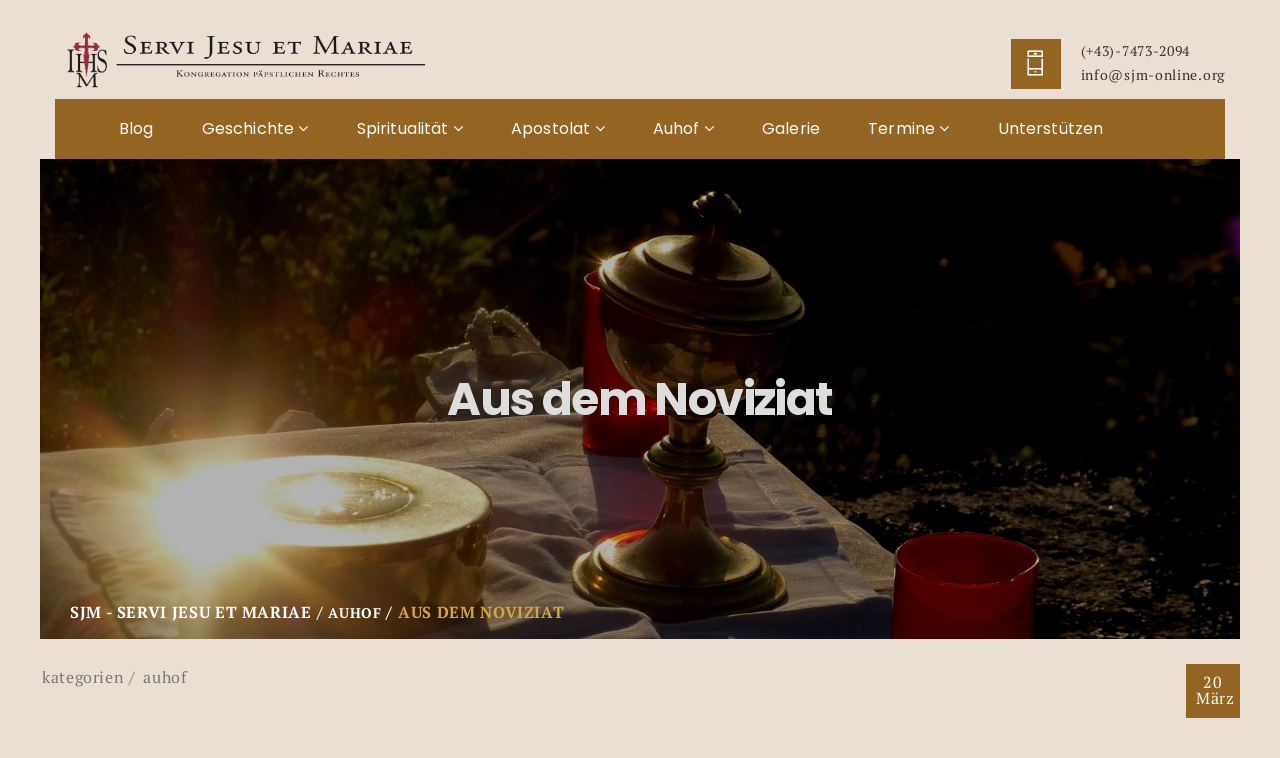

--- FILE ---
content_type: text/html; charset=UTF-8
request_url: https://www.sjm-online.org/2014/03/20/neues-aus-dem-noviziat/
body_size: 17695
content:

<div style='display:none'></div><!DOCTYPE html>

<html lang="de" class="no-js">
<head>
	<meta charset="UTF-8">
	<meta name="viewport" content="width=device-width, initial-scale=1">
	<link rel="profile" href="http://gmpg.org/xfn/11">
		<link rel="pingback" href="https://www.sjm-online.org/xmlrpc.php">
			<title>Aus dem Noviziat &#8211; SJM &#8211; Servi Jesu et Mariae</title>
<meta name='robots' content='max-image-preview:large' />
<link rel='dns-prefetch' href='//secure.gravatar.com' />
<link rel='dns-prefetch' href='//stats.wp.com' />
<link rel='dns-prefetch' href='//v0.wordpress.com' />
<link rel='dns-prefetch' href='//c0.wp.com' />
<link rel="alternate" type="application/rss+xml" title="SJM - Servi Jesu et Mariae &raquo; Feed" href="https://www.sjm-online.org/feed/" />
<link rel="alternate" type="application/rss+xml" title="SJM - Servi Jesu et Mariae &raquo; Kommentar-Feed" href="https://www.sjm-online.org/comments/feed/" />
<link rel="alternate" type="application/rss+xml" title="SJM - Servi Jesu et Mariae &raquo; Aus dem Noviziat-Kommentar-Feed" href="https://www.sjm-online.org/2014/03/20/neues-aus-dem-noviziat/feed/" />
<script type="text/javascript">
window._wpemojiSettings = {"baseUrl":"https:\/\/s.w.org\/images\/core\/emoji\/14.0.0\/72x72\/","ext":".png","svgUrl":"https:\/\/s.w.org\/images\/core\/emoji\/14.0.0\/svg\/","svgExt":".svg","source":{"concatemoji":"https:\/\/www.sjm-online.org\/wp-includes\/js\/wp-emoji-release.min.js?ver=6.1.9"}};
/*! This file is auto-generated */
!function(e,a,t){var n,r,o,i=a.createElement("canvas"),p=i.getContext&&i.getContext("2d");function s(e,t){var a=String.fromCharCode,e=(p.clearRect(0,0,i.width,i.height),p.fillText(a.apply(this,e),0,0),i.toDataURL());return p.clearRect(0,0,i.width,i.height),p.fillText(a.apply(this,t),0,0),e===i.toDataURL()}function c(e){var t=a.createElement("script");t.src=e,t.defer=t.type="text/javascript",a.getElementsByTagName("head")[0].appendChild(t)}for(o=Array("flag","emoji"),t.supports={everything:!0,everythingExceptFlag:!0},r=0;r<o.length;r++)t.supports[o[r]]=function(e){if(p&&p.fillText)switch(p.textBaseline="top",p.font="600 32px Arial",e){case"flag":return s([127987,65039,8205,9895,65039],[127987,65039,8203,9895,65039])?!1:!s([55356,56826,55356,56819],[55356,56826,8203,55356,56819])&&!s([55356,57332,56128,56423,56128,56418,56128,56421,56128,56430,56128,56423,56128,56447],[55356,57332,8203,56128,56423,8203,56128,56418,8203,56128,56421,8203,56128,56430,8203,56128,56423,8203,56128,56447]);case"emoji":return!s([129777,127995,8205,129778,127999],[129777,127995,8203,129778,127999])}return!1}(o[r]),t.supports.everything=t.supports.everything&&t.supports[o[r]],"flag"!==o[r]&&(t.supports.everythingExceptFlag=t.supports.everythingExceptFlag&&t.supports[o[r]]);t.supports.everythingExceptFlag=t.supports.everythingExceptFlag&&!t.supports.flag,t.DOMReady=!1,t.readyCallback=function(){t.DOMReady=!0},t.supports.everything||(n=function(){t.readyCallback()},a.addEventListener?(a.addEventListener("DOMContentLoaded",n,!1),e.addEventListener("load",n,!1)):(e.attachEvent("onload",n),a.attachEvent("onreadystatechange",function(){"complete"===a.readyState&&t.readyCallback()})),(e=t.source||{}).concatemoji?c(e.concatemoji):e.wpemoji&&e.twemoji&&(c(e.twemoji),c(e.wpemoji)))}(window,document,window._wpemojiSettings);
</script>
<style type="text/css">
img.wp-smiley,
img.emoji {
	display: inline !important;
	border: none !important;
	box-shadow: none !important;
	height: 1em !important;
	width: 1em !important;
	margin: 0 0.07em !important;
	vertical-align: -0.1em !important;
	background: none !important;
	padding: 0 !important;
}
</style>
	<link rel='stylesheet' id='wp-block-library-css' href='https://c0.wp.com/c/6.1.9/wp-includes/css/dist/block-library/style.min.css' type='text/css' media='all' />
<style id='wp-block-library-inline-css' type='text/css'>
.has-text-align-justify{text-align:justify;}
</style>
<link rel='stylesheet' id='jetpack-videopress-video-block-view-css' href='https://www.sjm-online.org/wp-content/plugins/jetpack/jetpack_vendor/automattic/jetpack-videopress/build/block-editor/blocks/video/view.css?minify=false&#038;ver=34ae973733627b74a14e' type='text/css' media='all' />
<link rel='stylesheet' id='mediaelement-css' href='https://c0.wp.com/c/6.1.9/wp-includes/js/mediaelement/mediaelementplayer-legacy.min.css' type='text/css' media='all' />
<link rel='stylesheet' id='wp-mediaelement-css' href='https://c0.wp.com/c/6.1.9/wp-includes/js/mediaelement/wp-mediaelement.min.css' type='text/css' media='all' />
<link rel='stylesheet' id='classic-theme-styles-css' href='https://c0.wp.com/c/6.1.9/wp-includes/css/classic-themes.min.css' type='text/css' media='all' />
<style id='global-styles-inline-css' type='text/css'>
body{--wp--preset--color--black: #000000;--wp--preset--color--cyan-bluish-gray: #abb8c3;--wp--preset--color--white: #ffffff;--wp--preset--color--pale-pink: #f78da7;--wp--preset--color--vivid-red: #cf2e2e;--wp--preset--color--luminous-vivid-orange: #ff6900;--wp--preset--color--luminous-vivid-amber: #fcb900;--wp--preset--color--light-green-cyan: #7bdcb5;--wp--preset--color--vivid-green-cyan: #00d084;--wp--preset--color--pale-cyan-blue: #8ed1fc;--wp--preset--color--vivid-cyan-blue: #0693e3;--wp--preset--color--vivid-purple: #9b51e0;--wp--preset--gradient--vivid-cyan-blue-to-vivid-purple: linear-gradient(135deg,rgba(6,147,227,1) 0%,rgb(155,81,224) 100%);--wp--preset--gradient--light-green-cyan-to-vivid-green-cyan: linear-gradient(135deg,rgb(122,220,180) 0%,rgb(0,208,130) 100%);--wp--preset--gradient--luminous-vivid-amber-to-luminous-vivid-orange: linear-gradient(135deg,rgba(252,185,0,1) 0%,rgba(255,105,0,1) 100%);--wp--preset--gradient--luminous-vivid-orange-to-vivid-red: linear-gradient(135deg,rgba(255,105,0,1) 0%,rgb(207,46,46) 100%);--wp--preset--gradient--very-light-gray-to-cyan-bluish-gray: linear-gradient(135deg,rgb(238,238,238) 0%,rgb(169,184,195) 100%);--wp--preset--gradient--cool-to-warm-spectrum: linear-gradient(135deg,rgb(74,234,220) 0%,rgb(151,120,209) 20%,rgb(207,42,186) 40%,rgb(238,44,130) 60%,rgb(251,105,98) 80%,rgb(254,248,76) 100%);--wp--preset--gradient--blush-light-purple: linear-gradient(135deg,rgb(255,206,236) 0%,rgb(152,150,240) 100%);--wp--preset--gradient--blush-bordeaux: linear-gradient(135deg,rgb(254,205,165) 0%,rgb(254,45,45) 50%,rgb(107,0,62) 100%);--wp--preset--gradient--luminous-dusk: linear-gradient(135deg,rgb(255,203,112) 0%,rgb(199,81,192) 50%,rgb(65,88,208) 100%);--wp--preset--gradient--pale-ocean: linear-gradient(135deg,rgb(255,245,203) 0%,rgb(182,227,212) 50%,rgb(51,167,181) 100%);--wp--preset--gradient--electric-grass: linear-gradient(135deg,rgb(202,248,128) 0%,rgb(113,206,126) 100%);--wp--preset--gradient--midnight: linear-gradient(135deg,rgb(2,3,129) 0%,rgb(40,116,252) 100%);--wp--preset--duotone--dark-grayscale: url('#wp-duotone-dark-grayscale');--wp--preset--duotone--grayscale: url('#wp-duotone-grayscale');--wp--preset--duotone--purple-yellow: url('#wp-duotone-purple-yellow');--wp--preset--duotone--blue-red: url('#wp-duotone-blue-red');--wp--preset--duotone--midnight: url('#wp-duotone-midnight');--wp--preset--duotone--magenta-yellow: url('#wp-duotone-magenta-yellow');--wp--preset--duotone--purple-green: url('#wp-duotone-purple-green');--wp--preset--duotone--blue-orange: url('#wp-duotone-blue-orange');--wp--preset--font-size--small: 13px;--wp--preset--font-size--medium: 20px;--wp--preset--font-size--large: 36px;--wp--preset--font-size--x-large: 42px;--wp--preset--spacing--20: 0.44rem;--wp--preset--spacing--30: 0.67rem;--wp--preset--spacing--40: 1rem;--wp--preset--spacing--50: 1.5rem;--wp--preset--spacing--60: 2.25rem;--wp--preset--spacing--70: 3.38rem;--wp--preset--spacing--80: 5.06rem;}:where(.is-layout-flex){gap: 0.5em;}body .is-layout-flow > .alignleft{float: left;margin-inline-start: 0;margin-inline-end: 2em;}body .is-layout-flow > .alignright{float: right;margin-inline-start: 2em;margin-inline-end: 0;}body .is-layout-flow > .aligncenter{margin-left: auto !important;margin-right: auto !important;}body .is-layout-constrained > .alignleft{float: left;margin-inline-start: 0;margin-inline-end: 2em;}body .is-layout-constrained > .alignright{float: right;margin-inline-start: 2em;margin-inline-end: 0;}body .is-layout-constrained > .aligncenter{margin-left: auto !important;margin-right: auto !important;}body .is-layout-constrained > :where(:not(.alignleft):not(.alignright):not(.alignfull)){max-width: var(--wp--style--global--content-size);margin-left: auto !important;margin-right: auto !important;}body .is-layout-constrained > .alignwide{max-width: var(--wp--style--global--wide-size);}body .is-layout-flex{display: flex;}body .is-layout-flex{flex-wrap: wrap;align-items: center;}body .is-layout-flex > *{margin: 0;}:where(.wp-block-columns.is-layout-flex){gap: 2em;}.has-black-color{color: var(--wp--preset--color--black) !important;}.has-cyan-bluish-gray-color{color: var(--wp--preset--color--cyan-bluish-gray) !important;}.has-white-color{color: var(--wp--preset--color--white) !important;}.has-pale-pink-color{color: var(--wp--preset--color--pale-pink) !important;}.has-vivid-red-color{color: var(--wp--preset--color--vivid-red) !important;}.has-luminous-vivid-orange-color{color: var(--wp--preset--color--luminous-vivid-orange) !important;}.has-luminous-vivid-amber-color{color: var(--wp--preset--color--luminous-vivid-amber) !important;}.has-light-green-cyan-color{color: var(--wp--preset--color--light-green-cyan) !important;}.has-vivid-green-cyan-color{color: var(--wp--preset--color--vivid-green-cyan) !important;}.has-pale-cyan-blue-color{color: var(--wp--preset--color--pale-cyan-blue) !important;}.has-vivid-cyan-blue-color{color: var(--wp--preset--color--vivid-cyan-blue) !important;}.has-vivid-purple-color{color: var(--wp--preset--color--vivid-purple) !important;}.has-black-background-color{background-color: var(--wp--preset--color--black) !important;}.has-cyan-bluish-gray-background-color{background-color: var(--wp--preset--color--cyan-bluish-gray) !important;}.has-white-background-color{background-color: var(--wp--preset--color--white) !important;}.has-pale-pink-background-color{background-color: var(--wp--preset--color--pale-pink) !important;}.has-vivid-red-background-color{background-color: var(--wp--preset--color--vivid-red) !important;}.has-luminous-vivid-orange-background-color{background-color: var(--wp--preset--color--luminous-vivid-orange) !important;}.has-luminous-vivid-amber-background-color{background-color: var(--wp--preset--color--luminous-vivid-amber) !important;}.has-light-green-cyan-background-color{background-color: var(--wp--preset--color--light-green-cyan) !important;}.has-vivid-green-cyan-background-color{background-color: var(--wp--preset--color--vivid-green-cyan) !important;}.has-pale-cyan-blue-background-color{background-color: var(--wp--preset--color--pale-cyan-blue) !important;}.has-vivid-cyan-blue-background-color{background-color: var(--wp--preset--color--vivid-cyan-blue) !important;}.has-vivid-purple-background-color{background-color: var(--wp--preset--color--vivid-purple) !important;}.has-black-border-color{border-color: var(--wp--preset--color--black) !important;}.has-cyan-bluish-gray-border-color{border-color: var(--wp--preset--color--cyan-bluish-gray) !important;}.has-white-border-color{border-color: var(--wp--preset--color--white) !important;}.has-pale-pink-border-color{border-color: var(--wp--preset--color--pale-pink) !important;}.has-vivid-red-border-color{border-color: var(--wp--preset--color--vivid-red) !important;}.has-luminous-vivid-orange-border-color{border-color: var(--wp--preset--color--luminous-vivid-orange) !important;}.has-luminous-vivid-amber-border-color{border-color: var(--wp--preset--color--luminous-vivid-amber) !important;}.has-light-green-cyan-border-color{border-color: var(--wp--preset--color--light-green-cyan) !important;}.has-vivid-green-cyan-border-color{border-color: var(--wp--preset--color--vivid-green-cyan) !important;}.has-pale-cyan-blue-border-color{border-color: var(--wp--preset--color--pale-cyan-blue) !important;}.has-vivid-cyan-blue-border-color{border-color: var(--wp--preset--color--vivid-cyan-blue) !important;}.has-vivid-purple-border-color{border-color: var(--wp--preset--color--vivid-purple) !important;}.has-vivid-cyan-blue-to-vivid-purple-gradient-background{background: var(--wp--preset--gradient--vivid-cyan-blue-to-vivid-purple) !important;}.has-light-green-cyan-to-vivid-green-cyan-gradient-background{background: var(--wp--preset--gradient--light-green-cyan-to-vivid-green-cyan) !important;}.has-luminous-vivid-amber-to-luminous-vivid-orange-gradient-background{background: var(--wp--preset--gradient--luminous-vivid-amber-to-luminous-vivid-orange) !important;}.has-luminous-vivid-orange-to-vivid-red-gradient-background{background: var(--wp--preset--gradient--luminous-vivid-orange-to-vivid-red) !important;}.has-very-light-gray-to-cyan-bluish-gray-gradient-background{background: var(--wp--preset--gradient--very-light-gray-to-cyan-bluish-gray) !important;}.has-cool-to-warm-spectrum-gradient-background{background: var(--wp--preset--gradient--cool-to-warm-spectrum) !important;}.has-blush-light-purple-gradient-background{background: var(--wp--preset--gradient--blush-light-purple) !important;}.has-blush-bordeaux-gradient-background{background: var(--wp--preset--gradient--blush-bordeaux) !important;}.has-luminous-dusk-gradient-background{background: var(--wp--preset--gradient--luminous-dusk) !important;}.has-pale-ocean-gradient-background{background: var(--wp--preset--gradient--pale-ocean) !important;}.has-electric-grass-gradient-background{background: var(--wp--preset--gradient--electric-grass) !important;}.has-midnight-gradient-background{background: var(--wp--preset--gradient--midnight) !important;}.has-small-font-size{font-size: var(--wp--preset--font-size--small) !important;}.has-medium-font-size{font-size: var(--wp--preset--font-size--medium) !important;}.has-large-font-size{font-size: var(--wp--preset--font-size--large) !important;}.has-x-large-font-size{font-size: var(--wp--preset--font-size--x-large) !important;}
.wp-block-navigation a:where(:not(.wp-element-button)){color: inherit;}
:where(.wp-block-columns.is-layout-flex){gap: 2em;}
.wp-block-pullquote{font-size: 1.5em;line-height: 1.6;}
</style>
<link rel='stylesheet' id='redux-extendify-styles-css' href='https://www.sjm-online.org/wp-content/plugins/redux-framework/redux-core/assets/css/extendify-utilities.css?ver=4.4.7' type='text/css' media='all' />
<link rel='stylesheet' id='events-manager-css' href='https://www.sjm-online.org/wp-content/plugins/events-manager/includes/css/events-manager.min.css?ver=6.3' type='text/css' media='all' />
<style id='events-manager-inline-css' type='text/css'>
body .em { --font-family : inherit; --font-weight : inherit; --font-size : 1em; --line-height : inherit; }
</style>
<link rel='stylesheet' id='maxmuseum-toolkit-css' href='https://www.sjm-online.org/wp-content/plugins/maxmuseum-toolkit/lib/css/plugin.css?ver=1.0' type='text/css' media='all' />
<link rel='stylesheet' id='rs-plugin-settings-css' href='https://www.sjm-online.org/wp-content/plugins/revslider/public/assets/css/settings.css?ver=5.4.5.1' type='text/css' media='all' />
<style id='rs-plugin-settings-inline-css' type='text/css'>
#rs-demo-id {}
</style>
<link rel='stylesheet' id='vlp-public-css' href='https://www.sjm-online.org/wp-content/plugins/visual-link-preview/dist/public.css?ver=2.2.6' type='text/css' media='all' />
<!--[if lt IE 9]>
<link rel='stylesheet' id='maxmuseum-ie-css' href='https://www.sjm-online.org/wp-content/themes/maxmuseum/css/ie.css?ver=6.1.9' type='text/css' media='all' />
<![endif]-->
<link rel='stylesheet' id='maxmuseum-fonts-css' href='https://www.sjm-online.org/wp-content/uploads/fonts/3d08b016e9e4e57a11030d7bd3eb8a0b/font.css?v=1726607887' type='text/css' media='all' />
<link rel='stylesheet' id='dashicons-css' href='https://c0.wp.com/c/6.1.9/wp-includes/css/dashicons.min.css' type='text/css' media='all' />
<link rel='stylesheet' id='maxmuseum-lib-css' href='https://www.sjm-online.org/wp-content/themes/maxmuseum/css/lib.css?ver=6.1.9' type='text/css' media='all' />
<link rel='stylesheet' id='maxmuseum-plugins-css' href='https://www.sjm-online.org/wp-content/themes/maxmuseum/css/plugins.css?ver=6.1.9' type='text/css' media='all' />
<link rel='stylesheet' id='maxmuseum-navigationmenu-css' href='https://www.sjm-online.org/wp-content/themes/maxmuseum/css/navigation-menu.css?ver=6.1.9' type='text/css' media='all' />
<link rel='stylesheet' id='maxmuseum-wordpress-css' href='https://www.sjm-online.org/wp-content/themes/maxmuseum/css/wordpress.css?ver=6.1.9' type='text/css' media='all' />
<link rel='stylesheet' id='maxmuseum-woocommerce-css' href='https://www.sjm-online.org/wp-content/themes/maxmuseum/css/woocommerce.css?ver=6.1.9' type='text/css' media='all' />
<link rel='stylesheet' id='maxmuseum-shortcode-css' href='https://www.sjm-online.org/wp-content/themes/maxmuseum/css/shortcode.css?ver=6.1.9' type='text/css' media='all' />
<link rel='stylesheet' id='maxmuseum-stylesheet-css' href='https://www.sjm-online.org/wp-content/themes/maxmuseum/style.css?ver=6.1.9' type='text/css' media='all' />
<style id='maxmuseum-stylesheet-inline-css' type='text/css'>

			@media (min-width: 992px) {
				
			}
			@media (max-width: 991px) {
				
			}
			@media (max-width: 767px) {
				
			}			
		
</style>
<link rel='stylesheet' id='jetpack_css-css' href='https://c0.wp.com/p/jetpack/12.5.1/css/jetpack.css' type='text/css' media='all' />
<script type='text/javascript' id='jetpack_related-posts-js-extra'>
/* <![CDATA[ */
var related_posts_js_options = {"post_heading":"h4"};
/* ]]> */
</script>
<script type='text/javascript' src='https://c0.wp.com/p/jetpack/12.5.1/_inc/build/related-posts/related-posts.min.js' id='jetpack_related-posts-js'></script>
<script type='text/javascript' src='https://c0.wp.com/c/6.1.9/wp-includes/js/jquery/jquery.min.js' id='jquery-core-js'></script>
<script type='text/javascript' src='https://c0.wp.com/c/6.1.9/wp-includes/js/jquery/jquery-migrate.min.js' id='jquery-migrate-js'></script>
<script type='text/javascript' src='https://c0.wp.com/c/6.1.9/wp-includes/js/jquery/ui/core.min.js' id='jquery-ui-core-js'></script>
<script type='text/javascript' src='https://c0.wp.com/c/6.1.9/wp-includes/js/jquery/ui/mouse.min.js' id='jquery-ui-mouse-js'></script>
<script type='text/javascript' src='https://c0.wp.com/c/6.1.9/wp-includes/js/jquery/ui/sortable.min.js' id='jquery-ui-sortable-js'></script>
<script type='text/javascript' src='https://c0.wp.com/c/6.1.9/wp-includes/js/jquery/ui/datepicker.min.js' id='jquery-ui-datepicker-js'></script>
<script type='text/javascript' id='jquery-ui-datepicker-js-after'>
jQuery(function(jQuery){jQuery.datepicker.setDefaults({"closeText":"Schlie\u00dfen","currentText":"Heute","monthNames":["Januar","Februar","M\u00e4rz","April","Mai","Juni","Juli","August","September","Oktober","November","Dezember"],"monthNamesShort":["Jan.","Feb.","M\u00e4rz","Apr.","Mai","Juni","Juli","Aug.","Sep.","Okt.","Nov.","Dez."],"nextText":"Weiter","prevText":"Zur\u00fcck","dayNames":["Sonntag","Montag","Dienstag","Mittwoch","Donnerstag","Freitag","Samstag"],"dayNamesShort":["So.","Mo.","Di.","Mi.","Do.","Fr.","Sa."],"dayNamesMin":["S","M","D","M","D","F","S"],"dateFormat":"d. MM yy","firstDay":1,"isRTL":false});});
</script>
<script type='text/javascript' src='https://c0.wp.com/c/6.1.9/wp-includes/js/jquery/ui/resizable.min.js' id='jquery-ui-resizable-js'></script>
<script type='text/javascript' src='https://c0.wp.com/c/6.1.9/wp-includes/js/jquery/ui/draggable.min.js' id='jquery-ui-draggable-js'></script>
<script type='text/javascript' src='https://c0.wp.com/c/6.1.9/wp-includes/js/jquery/ui/controlgroup.min.js' id='jquery-ui-controlgroup-js'></script>
<script type='text/javascript' src='https://c0.wp.com/c/6.1.9/wp-includes/js/jquery/ui/checkboxradio.min.js' id='jquery-ui-checkboxradio-js'></script>
<script type='text/javascript' src='https://c0.wp.com/c/6.1.9/wp-includes/js/jquery/ui/button.min.js' id='jquery-ui-button-js'></script>
<script type='text/javascript' src='https://c0.wp.com/c/6.1.9/wp-includes/js/jquery/ui/dialog.min.js' id='jquery-ui-dialog-js'></script>
<script type='text/javascript' id='events-manager-js-extra'>
/* <![CDATA[ */
var EM = {"ajaxurl":"https:\/\/www.sjm-online.org\/wp-admin\/admin-ajax.php","locationajaxurl":"https:\/\/www.sjm-online.org\/wp-admin\/admin-ajax.php?action=locations_search","firstDay":"1","locale":"de","dateFormat":"yy-mm-dd","ui_css":"https:\/\/www.sjm-online.org\/wp-content\/plugins\/events-manager\/includes\/css\/jquery-ui\/build.min.css","show24hours":"1","is_ssl":"1","autocomplete_limit":"10","calendar":{"breakpoints":{"small":560,"medium":908,"large":false}},"datepicker":{"format":"d.m.Y","locale":"de"},"search":{"breakpoints":{"small":650,"medium":850,"full":false}},"google_maps_api":"AIzaSyBvuntVdAYfjdKewEOGUUHisY18BFVb2yg","bookingInProgress":"Bitte warte, w\u00e4hrend die Buchung abgeschickt wird.","tickets_save":"Ticket speichern","bookingajaxurl":"https:\/\/www.sjm-online.org\/wp-admin\/admin-ajax.php","bookings_export_save":"Buchungen exportieren","bookings_settings_save":"Einstellungen speichern","booking_delete":"Bist du dir sicher, dass du es l\u00f6schen m\u00f6chtest?","booking_offset":"30","bb_full":"Ausverkauft","bb_book":"Jetzt buchen","bb_booking":"Buche ...","bb_booked":"Buchung Abgesendet","bb_error":"Buchung Fehler. Nochmal versuchen?","bb_cancel":"Abbrechen","bb_canceling":"Stornieren ...","bb_cancelled":"Abgesagt","bb_cancel_error":"Stornierung Fehler. Nochmal versuchen?","txt_search":"Suche","txt_searching":"Suche...","txt_loading":"Wird geladen\u00a0\u2026"};
/* ]]> */
</script>
<script type='text/javascript' src='https://www.sjm-online.org/wp-content/plugins/events-manager/includes/js/events-manager.js?ver=6.3' id='events-manager-js'></script>
<script type='text/javascript' src='https://www.sjm-online.org/wp-content/plugins/events-manager/includes/external/flatpickr/l10n/de.min.js?ver=6.3' id='em-flatpickr-localization-js'></script>
<script type='text/javascript' src='https://www.sjm-online.org/wp-content/plugins/maxmuseum-toolkit/lib/js/plugin.js?ver=1.0' id='maxmuseum-toolkit-js'></script>
<script type='text/javascript' src='https://www.sjm-online.org/wp-content/plugins/revslider/public/assets/js/jquery.themepunch.tools.min.js?ver=5.4.5.1' id='tp-tools-js'></script>
<script type='text/javascript' src='https://www.sjm-online.org/wp-content/plugins/revslider/public/assets/js/jquery.themepunch.revolution.min.js?ver=5.4.5.1' id='revmin-js'></script>
<script type='text/javascript' id='simple-likes-public-js-js-extra'>
/* <![CDATA[ */
var simpleLikes = {"ajaxurl":"https:\/\/www.sjm-online.org\/wp-admin\/admin-ajax.php","like":"Like","unlike":"Unlike"};
/* ]]> */
</script>
<script type='text/javascript' src='https://www.sjm-online.org/wp-content/themes/maxmuseum/include/postlike/simple-likes-public.js?ver=0.5' id='simple-likes-public-js-js'></script>
<!--[if lt IE 9]>
<script type='text/javascript' src='https://www.sjm-online.org/wp-content/themes/maxmuseum/js/html5/respond.min.js?ver=3.7.3' id='maxmuseum-respond.min-js'></script>
<![endif]-->
<link rel="https://api.w.org/" href="https://www.sjm-online.org/wp-json/" /><link rel="alternate" type="application/json" href="https://www.sjm-online.org/wp-json/wp/v2/posts/111" /><link rel="EditURI" type="application/rsd+xml" title="RSD" href="https://www.sjm-online.org/xmlrpc.php?rsd" />
<link rel="wlwmanifest" type="application/wlwmanifest+xml" href="https://www.sjm-online.org/wp-includes/wlwmanifest.xml" />
<link rel="canonical" href="https://www.sjm-online.org/2014/03/20/neues-aus-dem-noviziat/" />
<link rel='shortlink' href='https://wp.me/p9PrPR-1N' />
<link rel="alternate" type="application/json+oembed" href="https://www.sjm-online.org/wp-json/oembed/1.0/embed?url=https%3A%2F%2Fwww.sjm-online.org%2F2014%2F03%2F20%2Fneues-aus-dem-noviziat%2F" />
<link rel="alternate" type="text/xml+oembed" href="https://www.sjm-online.org/wp-json/oembed/1.0/embed?url=https%3A%2F%2Fwww.sjm-online.org%2F2014%2F03%2F20%2Fneues-aus-dem-noviziat%2F&#038;format=xml" />
<meta name="generator" content="Redux 4.4.7" />	<style>img#wpstats{display:none}</style>
		<meta name="generator" content="Powered by Visual Composer - drag and drop page builder for WordPress."/>
<!--[if lte IE 9]><link rel="stylesheet" type="text/css" href="https://www.sjm-online.org/wp-content/plugins/js_composer/assets/css/vc_lte_ie9.min.css" media="screen"><![endif]--><meta name="redi-version" content="1.2.7" /><meta name="generator" content="Powered by Slider Revolution 5.4.5.1 - responsive, Mobile-Friendly Slider Plugin for WordPress with comfortable drag and drop interface." />

<!-- Jetpack Open Graph Tags -->
<meta property="og:type" content="article" />
<meta property="og:title" content="Aus dem Noviziat" />
<meta property="og:url" content="https://www.sjm-online.org/2014/03/20/neues-aus-dem-noviziat/" />
<meta property="og:description" content="Am 19. März, dem Fest des hl. Josef, legten Lukas B. und Matthias R. zum Abschluss ihres Noviziates ihre zeitlichen Gelübde ab. Damit sind sie jetzt „Junioren“, d.h. sie bereiten sich auf das Studi…" />
<meta property="article:published_time" content="2014-03-20T12:10:19+00:00" />
<meta property="article:modified_time" content="2014-03-20T12:10:19+00:00" />
<meta property="og:site_name" content="SJM - Servi Jesu et Mariae" />
<meta property="og:image" content="https://i0.wp.com/www.sjm-online.org/wp-content/uploads/2014/04/dsc_0393002.jpg" />
<meta property="og:image:secure_url" content="https://i0.wp.com/www.sjm-online.org/wp-content/uploads/2014/04/dsc_0393002.jpg" />
<meta property="og:image" content="https://i0.wp.com/www.sjm-online.org/wp-content/uploads/2014/04/dsc_0395004.jpg" />
<meta property="og:image:secure_url" content="https://i0.wp.com/www.sjm-online.org/wp-content/uploads/2014/04/dsc_0395004.jpg" />
<meta property="og:image" content="https://i0.wp.com/www.sjm-online.org/wp-content/uploads/2014/04/dsc_0397006.jpg" />
<meta property="og:image:secure_url" content="https://i0.wp.com/www.sjm-online.org/wp-content/uploads/2014/04/dsc_0397006.jpg" />
<meta property="og:image" content="https://i0.wp.com/www.sjm-online.org/wp-content/uploads/2014/04/dsc_0401007.jpg" />
<meta property="og:image:secure_url" content="https://i0.wp.com/www.sjm-online.org/wp-content/uploads/2014/04/dsc_0401007.jpg" />
<meta property="og:image" content="https://i0.wp.com/www.sjm-online.org/wp-content/uploads/2014/04/dsc_0407008.jpg" />
<meta property="og:image:secure_url" content="https://i0.wp.com/www.sjm-online.org/wp-content/uploads/2014/04/dsc_0407008.jpg" />
<meta property="og:image" content="https://i0.wp.com/www.sjm-online.org/wp-content/uploads/2014/04/dsc_0409009.jpg" />
<meta property="og:image:secure_url" content="https://i0.wp.com/www.sjm-online.org/wp-content/uploads/2014/04/dsc_0409009.jpg" />
<meta property="og:image" content="https://i0.wp.com/www.sjm-online.org/wp-content/uploads/2014/04/dsc_0410010.jpg" />
<meta property="og:image:secure_url" content="https://i0.wp.com/www.sjm-online.org/wp-content/uploads/2014/04/dsc_0410010.jpg" />
<meta property="og:image" content="https://i0.wp.com/www.sjm-online.org/wp-content/uploads/2014/04/dsc_0415012.jpg" />
<meta property="og:image:secure_url" content="https://i0.wp.com/www.sjm-online.org/wp-content/uploads/2014/04/dsc_0415012.jpg" />
<meta property="og:image" content="https://i0.wp.com/www.sjm-online.org/wp-content/uploads/2014/04/dsc_0419015.jpg" />
<meta property="og:image:secure_url" content="https://i0.wp.com/www.sjm-online.org/wp-content/uploads/2014/04/dsc_0419015.jpg" />
<meta property="og:image" content="https://i0.wp.com/www.sjm-online.org/wp-content/uploads/2014/04/dsc_0439016.jpg" />
<meta property="og:image:secure_url" content="https://i0.wp.com/www.sjm-online.org/wp-content/uploads/2014/04/dsc_0439016.jpg" />
<meta property="og:image" content="https://i0.wp.com/www.sjm-online.org/wp-content/uploads/2014/04/dsc_0445017.jpg" />
<meta property="og:image:secure_url" content="https://i0.wp.com/www.sjm-online.org/wp-content/uploads/2014/04/dsc_0445017.jpg" />
<meta property="og:image:alt" content="" />
<meta property="og:locale" content="de_DE" />
<meta name="twitter:text:title" content="Aus dem Noviziat" />
<meta name="twitter:image" content="https://i0.wp.com/www.sjm-online.org/wp-content/uploads/2014/04/dsc_0393002.jpg?w=1400" />
<meta name="twitter:card" content="summary_large_image" />

<!-- End Jetpack Open Graph Tags -->
<link rel="icon" href="https://www.sjm-online.org/wp-content/uploads/2018/04/cropped-logo2-1-32x32.png" sizes="32x32" />
<link rel="icon" href="https://www.sjm-online.org/wp-content/uploads/2018/04/cropped-logo2-1-192x192.png" sizes="192x192" />
<link rel="apple-touch-icon" href="https://www.sjm-online.org/wp-content/uploads/2018/04/cropped-logo2-1-180x180.png" />
<meta name="msapplication-TileImage" content="https://www.sjm-online.org/wp-content/uploads/2018/04/cropped-logo2-1-270x270.png" />
<script type="text/javascript">function setREVStartSize(e){
				try{ var i=jQuery(window).width(),t=9999,r=0,n=0,l=0,f=0,s=0,h=0;					
					if(e.responsiveLevels&&(jQuery.each(e.responsiveLevels,function(e,f){f>i&&(t=r=f,l=e),i>f&&f>r&&(r=f,n=e)}),t>r&&(l=n)),f=e.gridheight[l]||e.gridheight[0]||e.gridheight,s=e.gridwidth[l]||e.gridwidth[0]||e.gridwidth,h=i/s,h=h>1?1:h,f=Math.round(h*f),"fullscreen"==e.sliderLayout){var u=(e.c.width(),jQuery(window).height());if(void 0!=e.fullScreenOffsetContainer){var c=e.fullScreenOffsetContainer.split(",");if (c) jQuery.each(c,function(e,i){u=jQuery(i).length>0?u-jQuery(i).outerHeight(!0):u}),e.fullScreenOffset.split("%").length>1&&void 0!=e.fullScreenOffset&&e.fullScreenOffset.length>0?u-=jQuery(window).height()*parseInt(e.fullScreenOffset,0)/100:void 0!=e.fullScreenOffset&&e.fullScreenOffset.length>0&&(u-=parseInt(e.fullScreenOffset,0))}f=u}else void 0!=e.minHeight&&f<e.minHeight&&(f=e.minHeight);e.c.closest(".rev_slider_wrapper").css({height:f})					
				}catch(d){console.log("Failure at Presize of Slider:"+d)}
			};</script>
<link rel="stylesheet" type="text/css" id="wp-custom-css" href="https://www.sjm-online.org/?custom-css=dcab439d27" /><style id="maxmuseum_option-dynamic-css" title="dynamic-css" class="redux-options-output">.header-section .top-header.custombg_overlay:before{background-color:#ebdfd3;}</style><noscript><style type="text/css"> .wpb_animate_when_almost_visible { opacity: 1; }</style></noscript>
</head>
<body class="post-template-default single single-post postid-111 single-format-gallery singular wpb-js-composer js-comp-ver-5.2.1 vc_responsive">
<!-- Loader -->
<div id="site-loader" class="load-complete">
	<div class="loader">
		<div class="loader-inner ball-clip-rotate">
			<div></div>
		</div>
	</div>
</div><!-- Loader /- --><!-- Header Section -->
<header class="container-fluid no-padding header-section">
	<!-- SidePanel -->
	<div id="slidepanel">
						<!-- Top Header -->
				<div class="container-fluid no-padding top-header custombg_overlay">
					<!-- Container -->
					<div class="container">
						<div class="row">
																<div class="col-md-6 col-sm-6 social-block">
										<p>Also see in:</p>
										<ul>
														<li>
				<a href="http://facebook.com" target="_blank"><i class="fa fa-facebook"></i></a>
			</li>
						<li>
				<a href="http://www.twitter.com" target="_blank"><i class="fa fa-twitter"></i></a>
			</li>
						<li>
				<a href="http://www.linkedin.com" target="_blank"><i class="fa fa-linkedin"></i></a>
			</li>
						<li>
				<a href="http://www.tumblr.com" target="_blank"><i class="fa fa-tumblr"></i></a>
			</li>
						<li>
				<a href="http://www.vimeo.com" target="_blank"><i class="fa fa-vimeo"></i></a>
			</li>
						<li>
				<a href="http://www.pinterest.com" target="_blank"><i class="fa fa-pinterest-p"></i></a>
			</li>
													</ul>
									</div>
															</div>
					</div><!-- Container /- -->
				</div><!-- Top Header /- -->
						
		<!-- Logo Block -->
		<div class="container">
			<div class="col-md-12 col-sm-12 col-xs-12 no-padding logo-block">
				<div class="row">
					<div class="col-md-4 h-logo">
							<a class="navbar-brand image-logo" href="https://www.sjm-online.org/" style="max-width: ;  max-height: ;">
		<img src="https://www.sjm-online.org/wp-content/uploads/2018/04/Logo.png" alt=""/>
	</a>
						</div>
												<div class="col-md-8 col-sm-12 col-xs-12 cnt-content">
																		<div class="cnt-detail">
											<i class="icon icon-Pointer"></i>
											<p> </p>
											<p> </p>
										</div>
																				<div class="cnt-detail">
											<i class="icon icon-Phone"></i>
											<p>
												<a href="tel:(+43)-7473-2094" title="(+43)-7473-2094">
													(+43)-7473-2094 												</a>
											</p>
											<p>
												<a href="mailto:info@sjm-online.org" title="info@sjm-online.org">
													info@sjm-online.org												</a>
											</p>
										</div>
																	</div>
											</div>
			</div>
		</div><!-- Logo Block /- -->
		
	</div><!-- SidePanel /- -->
	
	<div class="container-fluid no-padding menu-block">
		<!-- Container -->
		<div class="container">	
			<!-- nav -->
			<nav class="navbar navbar-default ow-navigation">
				<div id="loginpanel" class="desktop-hide">
					<div class="right" id="toggle">
						<a id="slideit" href="#slidepanel"><i class="fo-icons fa fa-inbox"></i></a>
						<a id="closeit" href="#slidepanel"><i class="fo-icons fa fa-close"></i></a>
					</div>
				</div>
				<div class="navbar-header">
					<button aria-controls="navbar" aria-expanded="false" data-target="#navbar" data-toggle="collapse" class="navbar-toggle collapsed" type="button">
						<span class="sr-only">Toggle navigation</span>
						<span class="icon-bar"></span>
						<span class="icon-bar"></span>
						<span class="icon-bar"></span>
					</button>
						<a class="navbar-brand image-logo" href="https://www.sjm-online.org/" style="max-width: ;  max-height: ;">
		<img src="https://www.sjm-online.org/wp-content/uploads/2018/04/Logo.png" alt=""/>
	</a>
					</div>
										<!-- Menu Icon -->
						<div class="menu-icon">
							<!-- Button trigger modal -->
							<button type="button" class="btn visit_btn" data-toggle="modal" data-target="#myModal">
							  visiting hours							</button>
						</div><!-- Menu Icon /- -->
										<div class="navbar-collapse collapse" id="navbar">
					<ul id="menu-hauptmenu" class="nav navbar-nav"><li id="menu-item-62" class="menu-item menu-item-type-post_type menu-item-object-page menu-item-62"><a title="Blog" href="https://www.sjm-online.org/aktuelles/">Blog</a></li>
<li id="menu-item-68" class="menu-item menu-item-type-post_type menu-item-object-page menu-item-has-children menu-item-68 dropdown"><a title="Geschichte" href="https://www.sjm-online.org/geschichte/" class="dropdown-toggle" aria-haspopup="true">Geschichte <span class="fa fa-angle-down"></span></a><i class='ddl-switch fa fa-angle-down'></i>

<ul role="menu" class=" dropdown-menu">
	<li id="menu-item-2433" class="menu-item menu-item-type-post_type menu-item-object-page menu-item-2433"><a title="Vorgeschichte" href="https://www.sjm-online.org/geschichte/vorgeschichte-2/">Vorgeschichte</a></li>
	<li id="menu-item-2432" class="menu-item menu-item-type-post_type menu-item-object-page menu-item-2432"><a title="Der Gründer: Pater Andreas Hönisch" href="https://www.sjm-online.org/geschichte/pater-andreas-hoenisch/">Der Gründer: Pater Andreas Hönisch</a></li>
	<li id="menu-item-2431" class="menu-item menu-item-type-post_type menu-item-object-page menu-item-2431"><a title="Die ersten Jahre" href="https://www.sjm-online.org/geschichte/die-ersten-jahre/">Die ersten Jahre</a></li>
	<li id="menu-item-2430" class="menu-item menu-item-type-post_type menu-item-object-page menu-item-2430"><a title="Päpstliche Errichtung" href="https://www.sjm-online.org/geschichte/paepstliche-errichtung/">Päpstliche Errichtung</a></li>
	<li id="menu-item-2429" class="menu-item menu-item-type-post_type menu-item-object-page menu-item-2429"><a title="Wachstum" href="https://www.sjm-online.org/geschichte/wachstum/">Wachstum</a></li>
</ul>
</li>
<li id="menu-item-2594" class="menu-item menu-item-type-post_type menu-item-object-page menu-item-has-children menu-item-2594 dropdown"><a title="Spiritualität" href="https://www.sjm-online.org/spiritualitaet/" class="dropdown-toggle" aria-haspopup="true">Spiritualität <span class="fa fa-angle-down"></span></a><i class='ddl-switch fa fa-angle-down'></i>

<ul role="menu" class=" dropdown-menu">
	<li id="menu-item-2597" class="menu-item menu-item-type-post_type menu-item-object-page menu-item-2597"><a title="Ignatianische Spiritualität" href="https://www.sjm-online.org/spiritualitaet/ignatianische-spiritualitaet/">Ignatianische Spiritualität</a></li>
	<li id="menu-item-2596" class="menu-item menu-item-type-post_type menu-item-object-page menu-item-2596"><a title="Gelübde" href="https://www.sjm-online.org/spiritualitaet/geluebde/">Gelübde</a></li>
	<li id="menu-item-2595" class="menu-item menu-item-type-post_type menu-item-object-page menu-item-2595"><a title="Eucharistie" href="https://www.sjm-online.org/spiritualitaet/eucharistie/">Eucharistie</a></li>
	<li id="menu-item-2600" class="menu-item menu-item-type-post_type menu-item-object-page menu-item-2600"><a title="Weihe" href="https://www.sjm-online.org/spiritualitaet/weihe/">Weihe</a></li>
	<li id="menu-item-2604" class="menu-item menu-item-type-post_type menu-item-object-page menu-item-2604"><a title="Wurzeln im Pfadfindertum" href="https://www.sjm-online.org/spiritualitaet/wurzeln-im-pfadfindertum/">Wurzeln im Pfadfindertum</a></li>
	<li id="menu-item-2598" class="menu-item menu-item-type-post_type menu-item-object-page menu-item-2598"><a title="Liturgie" href="https://www.sjm-online.org/spiritualitaet/liturgie/">Liturgie</a></li>
	<li id="menu-item-2599" class="menu-item menu-item-type-post_type menu-item-object-page menu-item-2599"><a title="Theologische Vision" href="https://www.sjm-online.org/spiritualitaet/theologische-vision/">Theologische Vision</a></li>
</ul>
</li>
<li id="menu-item-2605" class="menu-item menu-item-type-post_type menu-item-object-page menu-item-has-children menu-item-2605 dropdown"><a title="Apostolat" href="https://www.sjm-online.org/apostolat-2/" class="dropdown-toggle" aria-haspopup="true">Apostolat <span class="fa fa-angle-down"></span></a><i class='ddl-switch fa fa-angle-down'></i>

<ul role="menu" class=" dropdown-menu">
	<li id="menu-item-2428" class="menu-item menu-item-type-post_type menu-item-object-page menu-item-2428"><a title="Übersicht der aktuellen Aufgaben" href="https://www.sjm-online.org/apostolat-2/aktuelle-aufgaben/">Übersicht der aktuellen Aufgaben</a></li>
	<li id="menu-item-2613" class="menu-item menu-item-type-post_type menu-item-object-page menu-item-2613"><a title="Priesterausbildung" href="https://www.sjm-online.org/apostolat-2/priesterausbildung/">Priesterausbildung</a></li>
	<li id="menu-item-2608" class="menu-item menu-item-type-post_type menu-item-object-page menu-item-2608"><a title="Exerzitien" href="https://www.sjm-online.org/apostolat-2/exerzitien/">Exerzitien</a></li>
	<li id="menu-item-2611" class="menu-item menu-item-type-post_type menu-item-object-page menu-item-2611"><a title="Pfadfinderarbeit" href="https://www.sjm-online.org/apostolat-2/pfadfinderarbeit/">Pfadfinderarbeit</a></li>
	<li id="menu-item-2615" class="menu-item menu-item-type-post_type menu-item-object-page menu-item-2615"><a title="Sonstige Jugendarbeit" href="https://www.sjm-online.org/apostolat-2/sonstige-jugendarbeit/">Sonstige Jugendarbeit</a></li>
	<li id="menu-item-2612" class="menu-item menu-item-type-post_type menu-item-object-page menu-item-2612"><a title="Pfarrarbeit" href="https://www.sjm-online.org/apostolat-2/pfarrarbeit/">Pfarrarbeit</a></li>
	<li id="menu-item-2614" class="menu-item menu-item-type-post_type menu-item-object-page menu-item-2614"><a title="Schule &#038; Kolleg" href="https://www.sjm-online.org/apostolat-2/schule-kolleg/">Schule &#038; Kolleg</a></li>
	<li id="menu-item-2610" class="menu-item menu-item-type-post_type menu-item-object-page menu-item-2610"><a title="Mission" href="https://www.sjm-online.org/apostolat-2/mission/">Mission</a></li>
	<li id="menu-item-2606" class="menu-item menu-item-type-post_type menu-item-object-page menu-item-2606"><a title="Ancillae Domini" href="https://www.sjm-online.org/apostolat-2/ancillae-domini/">Ancillae Domini</a></li>
	<li id="menu-item-2607" class="menu-item menu-item-type-post_type menu-item-object-page menu-item-2607"><a title="Dritter Orden" href="https://www.sjm-online.org/apostolat-2/dritter-orden/">Dritter Orden</a></li>
	<li id="menu-item-2609" class="menu-item menu-item-type-post_type menu-item-object-page menu-item-2609"><a title="Medienapostolat" href="https://www.sjm-online.org/apostolat-2/medienapostolat/">Medienapostolat</a></li>
</ul>
</li>
<li id="menu-item-2616" class="menu-item menu-item-type-post_type menu-item-object-page menu-item-has-children menu-item-2616 dropdown"><a title="Auhof" href="https://www.sjm-online.org/apostolat-3/" class="dropdown-toggle" aria-haspopup="true">Auhof <span class="fa fa-angle-down"></span></a><i class='ddl-switch fa fa-angle-down'></i>

<ul role="menu" class=" dropdown-menu">
	<li id="menu-item-2621" class="menu-item menu-item-type-post_type menu-item-object-page menu-item-2621"><a title="Geschichte des Schlosses" href="https://www.sjm-online.org/apostolat-3/geschichte-des-schlosses/">Geschichte des Schlosses</a></li>
	<li id="menu-item-2620" class="menu-item menu-item-type-post_type menu-item-object-page menu-item-2620"><a title="Generalat" href="https://www.sjm-online.org/apostolat-3/generalat/">Generalat</a></li>
	<li id="menu-item-2618" class="menu-item menu-item-type-post_type menu-item-object-page menu-item-2618"><a title="Exerzitienhaus" href="https://www.sjm-online.org/apostolat-3/exerzitienhaus/">Exerzitienhaus</a></li>
	<li id="menu-item-2625" class="menu-item menu-item-type-post_type menu-item-object-page menu-item-2625"><a title="Studienhaus" href="https://www.sjm-online.org/apostolat-3/studienhaus/">Studienhaus</a></li>
	<li id="menu-item-2617" class="menu-item menu-item-type-post_type menu-item-object-page menu-item-2617"><a title="Bibliothek" href="https://www.sjm-online.org/apostolat-3/bibliothek/">Bibliothek</a></li>
	<li id="menu-item-4944" class="menu-item menu-item-type-custom menu-item-object-custom menu-item-4944"><a title="Bibliothekskatalog" href="https://biblio.sjm-online.org/">Bibliothekskatalog</a></li>
	<li id="menu-item-2619" class="menu-item menu-item-type-post_type menu-item-object-page menu-item-2619"><a title="Familiensonntage" href="https://www.sjm-online.org/apostolat-3/familiensonntag/">Familiensonntage</a></li>
	<li id="menu-item-2622" class="menu-item menu-item-type-post_type menu-item-object-page menu-item-2622"><a title="Haus der Jugend" href="https://www.sjm-online.org/apostolat-3/haus-der-jugend/">Haus der Jugend</a></li>
	<li id="menu-item-2624" class="menu-item menu-item-type-post_type menu-item-object-page menu-item-2624"><a title="Pfarre" href="https://www.sjm-online.org/apostolat-3/pfarre/">Pfarre</a></li>
</ul>
</li>
<li id="menu-item-2774" class="menu-item menu-item-type-post_type menu-item-object-page menu-item-2774"><a title="Galerie" href="https://www.sjm-online.org/galerie/">Galerie</a></li>
<li id="menu-item-3068" class="menu-item menu-item-type-custom menu-item-object-custom menu-item-has-children menu-item-3068 dropdown"><a title="Termine" href="/veranstaltungen/" class="dropdown-toggle" aria-haspopup="true">Termine <span class="fa fa-angle-down"></span></a><i class='ddl-switch fa fa-angle-down'></i>

<ul role="menu" class=" dropdown-menu">
	<li id="menu-item-7255" class="menu-item menu-item-type-taxonomy menu-item-object-event-categories menu-item-7255"><a title="Ignatianische Exerzitien" href="https://www.sjm-online.org/events/categories/ignatianische-exerzitien/">Ignatianische Exerzitien</a></li>
	<li id="menu-item-7254" class="menu-item menu-item-type-taxonomy menu-item-object-event-categories menu-item-7254"><a title="Einkehrtage &amp; Vortragsexerzitien" href="https://www.sjm-online.org/events/categories/einkehrtagevortragsexerzitien/">Einkehrtage &amp; Vortragsexerzitien</a></li>
	<li id="menu-item-7257" class="menu-item menu-item-type-taxonomy menu-item-object-event-categories menu-item-7257"><a title="Für Familien" href="https://www.sjm-online.org/events/categories/fuer-familien/">Für Familien</a></li>
	<li id="menu-item-7259" class="menu-item menu-item-type-taxonomy menu-item-object-event-categories menu-item-7259"><a title="Für junge Erwachsene" href="https://www.sjm-online.org/events/categories/fuer-junge-erwachsene/">Für junge Erwachsene</a></li>
	<li id="menu-item-7258" class="menu-item menu-item-type-taxonomy menu-item-object-event-categories menu-item-7258"><a title="Für Jugendliche" href="https://www.sjm-online.org/events/categories/fuer-jugendliche/">Für Jugendliche</a></li>
	<li id="menu-item-7256" class="menu-item menu-item-type-taxonomy menu-item-object-event-categories menu-item-7256"><a title="Für Kinder" href="https://www.sjm-online.org/events/categories/fuer-kinder/">Für Kinder</a></li>
	<li id="menu-item-7260" class="menu-item menu-item-type-taxonomy menu-item-object-event-categories menu-item-7260"><a title="Sonstige Veranstaltungen" href="https://www.sjm-online.org/events/categories/sonstige-veranstaltungen/">Sonstige Veranstaltungen</a></li>
	<li id="menu-item-7262" class="menu-item menu-item-type-post_type menu-item-object-page menu-item-7262"><a title="Alle Veranstaltungen" href="https://www.sjm-online.org/veranstaltungen/">Alle Veranstaltungen</a></li>
	<li id="menu-item-7279" class="menu-item menu-item-type-post_type menu-item-object-page menu-item-7279"><a title="Presseartikel über die SJM" href="https://www.sjm-online.org/presseartikel/">Presseartikel über die SJM</a></li>
</ul>
</li>
<li id="menu-item-5173" class="menu-item menu-item-type-post_type menu-item-object-page menu-item-5173"><a title="Unterstützen" href="https://www.sjm-online.org/unterstuetzen/">Unterstützen</a></li>
</ul>				</div><!--/.nav-collapse -->
			</nav><!-- nav /- -->
			
		</div><!-- Container /- -->
	</div>
</header><!-- Header Section /- -->
<!-- Modal -->
<div class="modal fade appoinment_box" id="myModal" tabindex="-1" role="dialog">
	<div class="modal-dialog" role="document">
		<div class="modal-content">
						<div class="modal-body">
				<ul>
												<li>Monday:<span>08:00 am - 10:00 pm</span></li>
														<li>Tuesday:<span>08:00 am - 10:00 pm</span></li>
														<li>Wednesday:<span>08:00 am - 10:00 pm</span></li>
														<li>Thursday:<span>08:00 am - 10:00 pm</span></li>
														<li>Friday:<span>08:00 am - 10:00 pm</span></li>
														<li>Saturday:<span>08:00 am - 10:00 pm</span></li>
											</ul>
			</div>
			<div class="modal-footer">
				<button type="button" class="btn" data-dismiss="modal">Close</button>
			</div>
		</div>
	</div>
</div><div class="container-fluid no-padding page-banner custombg_overlay" style="
		background-image: url(https://www.sjm-online.org/wp-content/uploads/2018/03/Startseite-header-4.jpg);
		 min-height: 480px; max-width: 1200px;	">
	<!-- Section banner -->
	<div class="container">
		<div class="page-title">
			<h3>
				Aus dem Noviziat			</h3>
					</div>
						<div class="breadcrumb">
					<!-- Breadcrumb NavXT 7.2.0 -->
<span property="itemListElement" typeof="ListItem"><a property="item" typeof="WebPage" title="Gehe zu SJM - Servi Jesu et Mariae." href="https://www.sjm-online.org" class="home" ><span property="name">SJM - Servi Jesu et Mariae</span></a><meta property="position" content="1"></span> &gt; <span property="itemListElement" typeof="ListItem"><a property="item" typeof="WebPage" title="Go to the Auhof Kategorie archives." href="https://www.sjm-online.org/category/auhof/" class="taxonomy category" ><span property="name">Auhof</span></a><meta property="position" content="2"></span> &gt; <span property="itemListElement" typeof="ListItem"><span property="name" class="post post-post current-item">Aus dem Noviziat</span><meta property="url" content="https://www.sjm-online.org/2014/03/20/neues-aus-dem-noviziat/"><meta property="position" content="3"></span>				</div>
					</div>
</div><!-- /.secion-banner --><main id="main" class="site-main page_spacing">

	<div class="container no-padding">

		<div class="content-area no-sidebar col-md-12 no-padding blog-listing">
<article id="post-111" class="no-post-thumbnail  post-111 post type-post status-publish format-gallery hentry category-auhof post_format-post-format-gallery">

	<div class="entry-cover">

		
		
		
		
			</div>
	<div class="entry-header">
		<div class="title-block">
						<div class="author">
				<span>by 					<a href="https://www.sjm-online.org/author/admin/" title="admin">admin</a>
				</span>
										<div class="category">
							<a href="https://www.sjm-online.org/category/auhof/" rel="category tag">Auhof</a>						</div>
									</div>
		</div>
		<div class="entry-meta">
			<span class="entry-comments">
				<i class="fa fa-comment-o"></i>
				<a href="https://www.sjm-online.org/2014/03/20/neues-aus-dem-noviziat/#respond" title="Comments">
					0 Comments				</a>
			</span>
								<span class="entry-likes">
						<span class="sl-wrapper"><a href="https://www.sjm-online.org/wp-admin/admin-ajax.php?action=maxmuseum_process_simple_like&amp;nonce=1a95ef770e&amp;post_id=111&amp;disabled=true&amp;is_comment=0" class="sl-button sl-button-111" data-nonce="1a95ef770e" data-post-id="111" data-iscomment="0" title="Like"><span class="sl-icon"><i class="fa fa-heart-o"></i></span><span class="sl-count">214</span></a><span class="sl-loader"></span></span>					</span>
										<div class="post-date">
						20 <span>März</span>
					</div>
							</div>
	</div>
	<div class="entry-content">
		<p>Am 19. März, dem Fest des hl. Josef, legten Lukas B. und Matthias R. zum Abschluss ihres Noviziates ihre zeitlichen Gelübde ab. Damit sind sie jetzt „Junioren“, d.h. sie bereiten sich auf das Studium der Philosophie und Theologie vor, indem sie u.a. ihre Kenntnisse der alten Sprachen vervollständigen und vertiefen.<br />
Am gleichen Tag wurden vier neue Novizen eingekleidet: Boris M., Stijn P., Peter S. und Wolfgang W. Mit einem Franzosen und einem Belgier ist unser Noviziat damit internationaler geworden. Das Jahr des Noviziates ist ein Jahr der Vertiefung des geistlichen Lebens und der Prüfung der eigenen Berufung. Wir bitten den Herrn, dass er unsere neuen Mitbrüder in diesem wichtigen Jahr ganz besonders führe.</p>
<div class="tiled-gallery type-rectangular tiled-gallery-unresized" data-original-width="474" data-carousel-extra='{&quot;blog_id&quot;:1,&quot;permalink&quot;:&quot;https:\/\/www.sjm-online.org\/2014\/03\/20\/neues-aus-dem-noviziat\/&quot;,&quot;likes_blog_id&quot;:145248755}' itemscope itemtype="http://schema.org/ImageGallery" > <div class="gallery-row" style="width: 474px; height: 213px;" data-original-width="474" data-original-height="213" > <div class="gallery-group images-1" style="width: 317px; height: 213px;" data-original-width="317" data-original-height="213" > <div class="tiled-gallery-item tiled-gallery-item-large" itemprop="associatedMedia" itemscope itemtype="http://schema.org/ImageObject"> <a href="https://www.sjm-online.org/dsc_0393002/" border="0" itemprop="url"> <meta itemprop="width" content="313"> <meta itemprop="height" content="209"> <img data-attachment-id="80" data-orig-file="https://www.sjm-online.org/wp-content/uploads/2014/04/dsc_0393002.jpg" data-orig-size="800,536" data-comments-opened="1" data-image-meta="{&quot;aperture&quot;:&quot;0&quot;,&quot;credit&quot;:&quot;Picasa&quot;,&quot;camera&quot;:&quot;&quot;,&quot;caption&quot;:&quot;&quot;,&quot;created_timestamp&quot;:&quot;0&quot;,&quot;copyright&quot;:&quot;&quot;,&quot;focal_length&quot;:&quot;0&quot;,&quot;iso&quot;:&quot;0&quot;,&quot;shutter_speed&quot;:&quot;0&quot;,&quot;title&quot;:&quot;&quot;,&quot;orientation&quot;:&quot;0&quot;}" data-image-title="DSC_0393002" data-image-description="" data-medium-file="https://www.sjm-online.org/wp-content/uploads/2014/04/dsc_0393002-300x201.jpg" data-large-file="https://www.sjm-online.org/wp-content/uploads/2014/04/dsc_0393002.jpg" src="https://i0.wp.com/www.sjm-online.org/wp-content/uploads/2014/04/dsc_0393002.jpg?w=313&#038;h=209&#038;ssl=1" width="313" height="209" data-original-width="313" data-original-height="209" itemprop="http://schema.org/image" title="DSC_0393002" alt="DSC_0393002" style="width: 313px; height: 209px;" /> </a> </div> </div> <!-- close group --> <div class="gallery-group images-2" style="width: 157px; height: 213px;" data-original-width="157" data-original-height="213" > <div class="tiled-gallery-item tiled-gallery-item-small" itemprop="associatedMedia" itemscope itemtype="http://schema.org/ImageObject"> <a href="https://www.sjm-online.org/dsc_0395004/" border="0" itemprop="url"> <meta itemprop="width" content="153"> <meta itemprop="height" content="103"> <img data-attachment-id="81" data-orig-file="https://www.sjm-online.org/wp-content/uploads/2014/04/dsc_0395004.jpg" data-orig-size="800,536" data-comments-opened="1" data-image-meta="{&quot;aperture&quot;:&quot;0&quot;,&quot;credit&quot;:&quot;Picasa&quot;,&quot;camera&quot;:&quot;&quot;,&quot;caption&quot;:&quot;&quot;,&quot;created_timestamp&quot;:&quot;0&quot;,&quot;copyright&quot;:&quot;&quot;,&quot;focal_length&quot;:&quot;0&quot;,&quot;iso&quot;:&quot;0&quot;,&quot;shutter_speed&quot;:&quot;0&quot;,&quot;title&quot;:&quot;&quot;,&quot;orientation&quot;:&quot;0&quot;}" data-image-title="DSC_0395004" data-image-description="" data-medium-file="https://www.sjm-online.org/wp-content/uploads/2014/04/dsc_0395004-300x201.jpg" data-large-file="https://www.sjm-online.org/wp-content/uploads/2014/04/dsc_0395004.jpg" src="https://i0.wp.com/www.sjm-online.org/wp-content/uploads/2014/04/dsc_0395004.jpg?w=153&#038;h=103&#038;ssl=1" width="153" height="103" data-original-width="153" data-original-height="103" itemprop="http://schema.org/image" title="DSC_0395004" alt="DSC_0395004" style="width: 153px; height: 103px;" /> </a> </div> <div class="tiled-gallery-item tiled-gallery-item-small" itemprop="associatedMedia" itemscope itemtype="http://schema.org/ImageObject"> <a href="https://www.sjm-online.org/dsc_0397006/" border="0" itemprop="url"> <meta itemprop="width" content="153"> <meta itemprop="height" content="102"> <img data-attachment-id="82" data-orig-file="https://www.sjm-online.org/wp-content/uploads/2014/04/dsc_0397006.jpg" data-orig-size="800,536" data-comments-opened="1" data-image-meta="{&quot;aperture&quot;:&quot;0&quot;,&quot;credit&quot;:&quot;Picasa&quot;,&quot;camera&quot;:&quot;&quot;,&quot;caption&quot;:&quot;&quot;,&quot;created_timestamp&quot;:&quot;0&quot;,&quot;copyright&quot;:&quot;&quot;,&quot;focal_length&quot;:&quot;0&quot;,&quot;iso&quot;:&quot;0&quot;,&quot;shutter_speed&quot;:&quot;0&quot;,&quot;title&quot;:&quot;&quot;,&quot;orientation&quot;:&quot;0&quot;}" data-image-title="DSC_0397006" data-image-description="" data-medium-file="https://www.sjm-online.org/wp-content/uploads/2014/04/dsc_0397006-300x201.jpg" data-large-file="https://www.sjm-online.org/wp-content/uploads/2014/04/dsc_0397006.jpg" src="https://i0.wp.com/www.sjm-online.org/wp-content/uploads/2014/04/dsc_0397006.jpg?w=153&#038;h=102&#038;ssl=1" width="153" height="102" data-original-width="153" data-original-height="102" itemprop="http://schema.org/image" title="DSC_0397006" alt="DSC_0397006" style="width: 153px; height: 102px;" /> </a> </div> </div> <!-- close group --> </div> <!-- close row --> <div class="gallery-row" style="width: 474px; height: 335px;" data-original-width="474" data-original-height="335" > <div class="gallery-group images-2" style="width: 248px; height: 335px;" data-original-width="248" data-original-height="335" > <div class="tiled-gallery-item tiled-gallery-item-small" itemprop="associatedMedia" itemscope itemtype="http://schema.org/ImageObject"> <a href="https://www.sjm-online.org/dsc_0401007/" border="0" itemprop="url"> <meta itemprop="width" content="244"> <meta itemprop="height" content="164"> <img data-attachment-id="83" data-orig-file="https://www.sjm-online.org/wp-content/uploads/2014/04/dsc_0401007.jpg" data-orig-size="800,536" data-comments-opened="1" data-image-meta="{&quot;aperture&quot;:&quot;0&quot;,&quot;credit&quot;:&quot;Picasa&quot;,&quot;camera&quot;:&quot;&quot;,&quot;caption&quot;:&quot;&quot;,&quot;created_timestamp&quot;:&quot;0&quot;,&quot;copyright&quot;:&quot;&quot;,&quot;focal_length&quot;:&quot;0&quot;,&quot;iso&quot;:&quot;0&quot;,&quot;shutter_speed&quot;:&quot;0&quot;,&quot;title&quot;:&quot;&quot;,&quot;orientation&quot;:&quot;0&quot;}" data-image-title="DSC_0401007" data-image-description="" data-medium-file="https://www.sjm-online.org/wp-content/uploads/2014/04/dsc_0401007-300x201.jpg" data-large-file="https://www.sjm-online.org/wp-content/uploads/2014/04/dsc_0401007.jpg" src="https://i0.wp.com/www.sjm-online.org/wp-content/uploads/2014/04/dsc_0401007.jpg?w=244&#038;h=164&#038;ssl=1" width="244" height="164" data-original-width="244" data-original-height="164" itemprop="http://schema.org/image" title="DSC_0401007" alt="DSC_0401007" style="width: 244px; height: 164px;" /> </a> </div> <div class="tiled-gallery-item tiled-gallery-item-small" itemprop="associatedMedia" itemscope itemtype="http://schema.org/ImageObject"> <a href="https://www.sjm-online.org/dsc_0407008/" border="0" itemprop="url"> <meta itemprop="width" content="244"> <meta itemprop="height" content="163"> <img data-attachment-id="84" data-orig-file="https://www.sjm-online.org/wp-content/uploads/2014/04/dsc_0407008.jpg" data-orig-size="800,536" data-comments-opened="1" data-image-meta="{&quot;aperture&quot;:&quot;0&quot;,&quot;credit&quot;:&quot;Picasa&quot;,&quot;camera&quot;:&quot;&quot;,&quot;caption&quot;:&quot;&quot;,&quot;created_timestamp&quot;:&quot;0&quot;,&quot;copyright&quot;:&quot;&quot;,&quot;focal_length&quot;:&quot;0&quot;,&quot;iso&quot;:&quot;0&quot;,&quot;shutter_speed&quot;:&quot;0&quot;,&quot;title&quot;:&quot;&quot;,&quot;orientation&quot;:&quot;0&quot;}" data-image-title="DSC_0407008" data-image-description="" data-medium-file="https://www.sjm-online.org/wp-content/uploads/2014/04/dsc_0407008-300x201.jpg" data-large-file="https://www.sjm-online.org/wp-content/uploads/2014/04/dsc_0407008.jpg" src="https://i0.wp.com/www.sjm-online.org/wp-content/uploads/2014/04/dsc_0407008.jpg?w=244&#038;h=163&#038;ssl=1" width="244" height="163" data-original-width="244" data-original-height="163" itemprop="http://schema.org/image" title="DSC_0407008" alt="DSC_0407008" style="width: 244px; height: 163px;" /> </a> </div> </div> <!-- close group --> <div class="gallery-group images-1" style="width: 226px; height: 335px;" data-original-width="226" data-original-height="335" > <div class="tiled-gallery-item tiled-gallery-item-small" itemprop="associatedMedia" itemscope itemtype="http://schema.org/ImageObject"> <a href="https://www.sjm-online.org/dsc_0409009/" border="0" itemprop="url"> <meta itemprop="width" content="222"> <meta itemprop="height" content="331"> <img data-attachment-id="85" data-orig-file="https://www.sjm-online.org/wp-content/uploads/2014/04/dsc_0409009.jpg" data-orig-size="535,800" data-comments-opened="1" data-image-meta="{&quot;aperture&quot;:&quot;0&quot;,&quot;credit&quot;:&quot;Picasa&quot;,&quot;camera&quot;:&quot;&quot;,&quot;caption&quot;:&quot;&quot;,&quot;created_timestamp&quot;:&quot;0&quot;,&quot;copyright&quot;:&quot;&quot;,&quot;focal_length&quot;:&quot;0&quot;,&quot;iso&quot;:&quot;0&quot;,&quot;shutter_speed&quot;:&quot;0&quot;,&quot;title&quot;:&quot;&quot;,&quot;orientation&quot;:&quot;0&quot;}" data-image-title="DSC_0409009" data-image-description="" data-medium-file="https://www.sjm-online.org/wp-content/uploads/2014/04/dsc_0409009-201x300.jpg" data-large-file="https://www.sjm-online.org/wp-content/uploads/2014/04/dsc_0409009.jpg" src="https://i0.wp.com/www.sjm-online.org/wp-content/uploads/2014/04/dsc_0409009.jpg?w=222&#038;h=331&#038;ssl=1" width="222" height="331" data-original-width="222" data-original-height="331" itemprop="http://schema.org/image" title="DSC_0409009" alt="DSC_0409009" style="width: 222px; height: 331px;" /> </a> </div> </div> <!-- close group --> </div> <!-- close row --> <div class="gallery-row" style="width: 474px; height: 220px;" data-original-width="474" data-original-height="220" > <div class="gallery-group images-1" style="width: 326px; height: 220px;" data-original-width="326" data-original-height="220" > <div class="tiled-gallery-item tiled-gallery-item-large" itemprop="associatedMedia" itemscope itemtype="http://schema.org/ImageObject"> <a href="https://www.sjm-online.org/dsc_0410010/" border="0" itemprop="url"> <meta itemprop="width" content="322"> <meta itemprop="height" content="216"> <img data-attachment-id="86" data-orig-file="https://www.sjm-online.org/wp-content/uploads/2014/04/dsc_0410010.jpg" data-orig-size="800,536" data-comments-opened="1" data-image-meta="{&quot;aperture&quot;:&quot;0&quot;,&quot;credit&quot;:&quot;Picasa&quot;,&quot;camera&quot;:&quot;&quot;,&quot;caption&quot;:&quot;&quot;,&quot;created_timestamp&quot;:&quot;0&quot;,&quot;copyright&quot;:&quot;&quot;,&quot;focal_length&quot;:&quot;0&quot;,&quot;iso&quot;:&quot;0&quot;,&quot;shutter_speed&quot;:&quot;0&quot;,&quot;title&quot;:&quot;&quot;,&quot;orientation&quot;:&quot;0&quot;}" data-image-title="DSC_0410010" data-image-description="" data-medium-file="https://www.sjm-online.org/wp-content/uploads/2014/04/dsc_0410010-300x201.jpg" data-large-file="https://www.sjm-online.org/wp-content/uploads/2014/04/dsc_0410010.jpg" src="https://i0.wp.com/www.sjm-online.org/wp-content/uploads/2014/04/dsc_0410010.jpg?w=322&#038;h=216&#038;ssl=1" width="322" height="216" data-original-width="322" data-original-height="216" itemprop="http://schema.org/image" title="DSC_0410010" alt="DSC_0410010" style="width: 322px; height: 216px;" /> </a> </div> </div> <!-- close group --> <div class="gallery-group images-1" style="width: 148px; height: 220px;" data-original-width="148" data-original-height="220" > <div class="tiled-gallery-item tiled-gallery-item-small" itemprop="associatedMedia" itemscope itemtype="http://schema.org/ImageObject"> <a href="https://www.sjm-online.org/dsc_0415012/" border="0" itemprop="url"> <meta itemprop="width" content="144"> <meta itemprop="height" content="216"> <img data-attachment-id="87" data-orig-file="https://www.sjm-online.org/wp-content/uploads/2014/04/dsc_0415012.jpg" data-orig-size="535,800" data-comments-opened="1" data-image-meta="{&quot;aperture&quot;:&quot;0&quot;,&quot;credit&quot;:&quot;Picasa&quot;,&quot;camera&quot;:&quot;&quot;,&quot;caption&quot;:&quot;&quot;,&quot;created_timestamp&quot;:&quot;0&quot;,&quot;copyright&quot;:&quot;&quot;,&quot;focal_length&quot;:&quot;0&quot;,&quot;iso&quot;:&quot;0&quot;,&quot;shutter_speed&quot;:&quot;0&quot;,&quot;title&quot;:&quot;&quot;,&quot;orientation&quot;:&quot;0&quot;}" data-image-title="DSC_0415012" data-image-description="" data-medium-file="https://www.sjm-online.org/wp-content/uploads/2014/04/dsc_0415012-201x300.jpg" data-large-file="https://www.sjm-online.org/wp-content/uploads/2014/04/dsc_0415012.jpg" src="https://i0.wp.com/www.sjm-online.org/wp-content/uploads/2014/04/dsc_0415012.jpg?w=144&#038;h=216&#038;ssl=1" width="144" height="216" data-original-width="144" data-original-height="216" itemprop="http://schema.org/image" title="DSC_0415012" alt="DSC_0415012" style="width: 144px; height: 216px;" /> </a> </div> </div> <!-- close group --> </div> <!-- close row --> <div class="gallery-row" style="width: 474px; height: 220px;" data-original-width="474" data-original-height="220" > <div class="gallery-group images-1" style="width: 148px; height: 220px;" data-original-width="148" data-original-height="220" > <div class="tiled-gallery-item tiled-gallery-item-small" itemprop="associatedMedia" itemscope itemtype="http://schema.org/ImageObject"> <a href="https://www.sjm-online.org/dsc_0419015/" border="0" itemprop="url"> <meta itemprop="width" content="144"> <meta itemprop="height" content="216"> <img data-attachment-id="77" data-orig-file="https://www.sjm-online.org/wp-content/uploads/2014/04/dsc_0419015.jpg" data-orig-size="535,800" data-comments-opened="1" data-image-meta="{&quot;aperture&quot;:&quot;0&quot;,&quot;credit&quot;:&quot;Picasa&quot;,&quot;camera&quot;:&quot;&quot;,&quot;caption&quot;:&quot;&quot;,&quot;created_timestamp&quot;:&quot;0&quot;,&quot;copyright&quot;:&quot;&quot;,&quot;focal_length&quot;:&quot;0&quot;,&quot;iso&quot;:&quot;0&quot;,&quot;shutter_speed&quot;:&quot;0&quot;,&quot;title&quot;:&quot;&quot;,&quot;orientation&quot;:&quot;0&quot;}" data-image-title="DSC_0419015" data-image-description="" data-medium-file="https://www.sjm-online.org/wp-content/uploads/2014/04/dsc_0419015-201x300.jpg" data-large-file="https://www.sjm-online.org/wp-content/uploads/2014/04/dsc_0419015.jpg" src="https://i0.wp.com/www.sjm-online.org/wp-content/uploads/2014/04/dsc_0419015.jpg?w=144&#038;h=216&#038;ssl=1" width="144" height="216" data-original-width="144" data-original-height="216" itemprop="http://schema.org/image" title="DSC_0419015" alt="DSC_0419015" style="width: 144px; height: 216px;" /> </a> </div> </div> <!-- close group --> <div class="gallery-group images-1" style="width: 326px; height: 220px;" data-original-width="326" data-original-height="220" > <div class="tiled-gallery-item tiled-gallery-item-large" itemprop="associatedMedia" itemscope itemtype="http://schema.org/ImageObject"> <a href="https://www.sjm-online.org/dsc_0439016/" border="0" itemprop="url"> <meta itemprop="width" content="322"> <meta itemprop="height" content="216"> <img data-attachment-id="78" data-orig-file="https://www.sjm-online.org/wp-content/uploads/2014/04/dsc_0439016.jpg" data-orig-size="800,536" data-comments-opened="1" data-image-meta="{&quot;aperture&quot;:&quot;0&quot;,&quot;credit&quot;:&quot;Picasa&quot;,&quot;camera&quot;:&quot;&quot;,&quot;caption&quot;:&quot;&quot;,&quot;created_timestamp&quot;:&quot;0&quot;,&quot;copyright&quot;:&quot;&quot;,&quot;focal_length&quot;:&quot;0&quot;,&quot;iso&quot;:&quot;0&quot;,&quot;shutter_speed&quot;:&quot;0&quot;,&quot;title&quot;:&quot;&quot;,&quot;orientation&quot;:&quot;0&quot;}" data-image-title="DSC_0439016" data-image-description="" data-medium-file="https://www.sjm-online.org/wp-content/uploads/2014/04/dsc_0439016-300x201.jpg" data-large-file="https://www.sjm-online.org/wp-content/uploads/2014/04/dsc_0439016.jpg" src="https://i0.wp.com/www.sjm-online.org/wp-content/uploads/2014/04/dsc_0439016.jpg?w=322&#038;h=216&#038;ssl=1" width="322" height="216" data-original-width="322" data-original-height="216" itemprop="http://schema.org/image" title="DSC_0439016" alt="DSC_0439016" style="width: 322px; height: 216px;" /> </a> </div> </div> <!-- close group --> </div> <!-- close row --> <div class="gallery-row" style="width: 474px; height: 319px;" data-original-width="474" data-original-height="319" > <div class="gallery-group images-1" style="width: 474px; height: 319px;" data-original-width="474" data-original-height="319" > <div class="tiled-gallery-item tiled-gallery-item-large" itemprop="associatedMedia" itemscope itemtype="http://schema.org/ImageObject"> <a href="https://www.sjm-online.org/dsc_0445017/" border="0" itemprop="url"> <meta itemprop="width" content="470"> <meta itemprop="height" content="315"> <img data-attachment-id="79" data-orig-file="https://www.sjm-online.org/wp-content/uploads/2014/04/dsc_0445017.jpg" data-orig-size="800,536" data-comments-opened="1" data-image-meta="{&quot;aperture&quot;:&quot;0&quot;,&quot;credit&quot;:&quot;Picasa&quot;,&quot;camera&quot;:&quot;&quot;,&quot;caption&quot;:&quot;&quot;,&quot;created_timestamp&quot;:&quot;0&quot;,&quot;copyright&quot;:&quot;&quot;,&quot;focal_length&quot;:&quot;0&quot;,&quot;iso&quot;:&quot;0&quot;,&quot;shutter_speed&quot;:&quot;0&quot;,&quot;title&quot;:&quot;&quot;,&quot;orientation&quot;:&quot;0&quot;}" data-image-title="DSC_0445017" data-image-description="" data-medium-file="https://www.sjm-online.org/wp-content/uploads/2014/04/dsc_0445017-300x201.jpg" data-large-file="https://www.sjm-online.org/wp-content/uploads/2014/04/dsc_0445017.jpg" src="https://i0.wp.com/www.sjm-online.org/wp-content/uploads/2014/04/dsc_0445017.jpg?w=470&#038;h=315&#038;ssl=1" width="470" height="315" data-original-width="470" data-original-height="315" itemprop="http://schema.org/image" title="DSC_0445017" alt="DSC_0445017" style="width: 470px; height: 315px;" /> </a> </div> </div> <!-- close group --> </div> <!-- close row --> </div>

<div id='jp-relatedposts' class='jp-relatedposts' >
	<h3 class="jp-relatedposts-headline"><em>Ähnliche Beiträge</em></h3>
</div>				<div class="btn-block">
									</div>
					</div>
</article>
		</div><!-- content-area + page_layout_css -->

			<div class="widget-area col-md-4 col-sm-4 col-xs-12  sidebar-1">
		<aside id="block-4" class="widget widget_block">
<div class="is-layout-flex wp-container-4 wp-block-columns">
<div class="is-layout-flow wp-block-column" style="flex-basis:100%"><h3 class="widget-title">Aktuelles aus unserem Schulprojekt in Kasachstan</h3><div class="wp-widget-group__inner-blocks"><p><div class="wp-rss-template-container" data-wpra-template="default" data-template-ctx="eyJmZWVkcyI6InNjaHVscHJvamVrdC1zYW5rdC1sb3JlbnoifQ==">
    <div class="wp-rss-aggregator wpra-list-template  " data-page="1">
    
    
<ul class="wpra-item-list rss-aggregator wpra-item-list--bullets wpra-item-list--default"
    start="1">
                        <li class="wpra-item feed-item ">
            
            

    <a  href="https://www.sanctlorenz.com/post/ein-gesegnetes-und-sch%C3%B6nes-neues-jahr-2026" target="_blank" rel="nofollow" class="">Ein gesegnetes und schönes Neues Jahr 2026!</a>






<div class="wprss-feed-meta">
    
            <span class="feed-date">
            Artikel veröffentlicht am 31.12.2025
        </span>
    
    </div>





            
        </li>
                    <li class="wpra-item feed-item ">
            
            

    <a  href="https://www.sanctlorenz.com/post/gesegnetes-weihnachtsfest-2" target="_blank" rel="nofollow" class="">Gesegnetes Weihnachtsfest!</a>






<div class="wprss-feed-meta">
    
            <span class="feed-date">
            Artikel veröffentlicht am 24.12.2025
        </span>
    
    </div>





            
        </li>
                    <li class="wpra-item feed-item ">
            
            

    <a  href="https://www.sanctlorenz.com/post/der-backofen-der-schule-wird-restauriert" target="_blank" rel="nofollow" class="">Der Backofen der Schule wird restauriert</a>






<div class="wprss-feed-meta">
    
            <span class="feed-date">
            Artikel veröffentlicht am 20.12.2025
        </span>
    
    </div>





            
        </li>
        </ul>

        
</div>

</div>
</p>
</div>


<div class="is-layout-flex wp-container-2 wp-block-columns">
<div class="is-layout-flow wp-block-column" style="flex-basis:100%"></div>
</div>
</div>
</div>
</aside><aside id="blog_subscription-2" class="widget widget_blog_subscription jetpack_subscription_widget"><h3 class="widget-title">SJM-Blog abonnieren</h3>
			<div class="wp-block-jetpack-subscriptions__container">
			<form action="#" method="post" accept-charset="utf-8" id="subscribe-blog-blog_subscription-2"
				data-blog="145248755"
				data-post_access_level="everybody" >
									<div id="subscribe-text"><p>Geben Sie Ihre E-Mail-Adresse an und wir halten Sie per Mail über Neuigkeiten auf dem Laufenden.</p>
</div>
										<p id="subscribe-email">
						<label id="jetpack-subscribe-label"
							class="screen-reader-text"
							for="subscribe-field-blog_subscription-2">
							E-Mail-Adresse						</label>
						<input type="email" name="email" required="required"
																					value=""
							id="subscribe-field-blog_subscription-2"
							placeholder="E-Mail-Adresse"
						/>
					</p>

					<p id="subscribe-submit"
											>
						<input type="hidden" name="action" value="subscribe"/>
						<input type="hidden" name="source" value="https://www.sjm-online.org/2014/03/20/neues-aus-dem-noviziat/"/>
						<input type="hidden" name="sub-type" value="widget"/>
						<input type="hidden" name="redirect_fragment" value="subscribe-blog-blog_subscription-2"/>
												<button type="submit"
															class="wp-block-button__link"
																					name="jetpack_subscriptions_widget"
						>
							Abonnieren						</button>
					</p>
							</form>
						</div>
			
</aside><aside id="search-2" class="widget widget_search"><h3 class="widget-title">Blog durchsuchen</h3><form method="get" id="963" class="searchform" action="https://www.sjm-online.org/">
	<div class="input-group">
		<input type="text" name="s" id="s-963" placeholder="Search . . ." class="form-control" required>
		<span class="input-group-btn">
			<button class="btn btn-default" type="submit"><i class="fa fa-search"></i></button>
		</span>
	</div><!-- /input-group -->
</form></aside><aside id="categories-2" class="widget widget_categories"><h3 class="widget-title">Kategorien</h3>
			<ul>
					<li class="cat-item cat-item-1"><a href="https://www.sjm-online.org/category/allgemein/">Allgemein</a>
</li>
	<li class="cat-item cat-item-17"><a href="https://www.sjm-online.org/category/auhof/">Auhof</a>
</li>
	<li class="cat-item cat-item-21"><a href="https://www.sjm-online.org/category/belgien/">Belgien</a>
</li>
	<li class="cat-item cat-item-19"><a href="https://www.sjm-online.org/category/frankreich/">Frankreich</a>
</li>
	<li class="cat-item cat-item-23"><a href="https://www.sjm-online.org/category/haus-assen/">Haus Assen</a>
</li>
	<li class="cat-item cat-item-22"><a href="https://www.sjm-online.org/category/kasachstan/">Kasachstan</a>
</li>
	<li class="cat-item cat-item-91"><a href="https://www.sjm-online.org/category/katechese/">Katechese</a>
</li>
	<li class="cat-item cat-item-18"><a href="https://www.sjm-online.org/category/pfadfinder/">Pfadfinder</a>
</li>
	<li class="cat-item cat-item-87"><a href="https://www.sjm-online.org/category/pfarrleben/">Pfarrleben</a>
</li>
			</ul>

			</aside>	</div><!-- End Sidebar -->
		</div><!-- .container /- -->

</main><!-- .site-main -->

	<!-- Footer Section -->
	<footer class="footer-main container-fluid no-padding">
		<!-- Footer Section -->
		<div class="container-fluid  footer-section custombg_overlay">
								<!-- Container -->
					<div class="container">
						<div class="row">
																	<div class="col-md-4 col-sm-6 col-xs-6">
											<aside id="nav_menu-12" class="widget widget_nav_menu"><div class="menu-footermain-container"><ul id="menu-footermain" class="menu"><li id="menu-item-3126" class="menu-item menu-item-type-post_type menu-item-object-page menu-item-3126"><a href="https://www.sjm-online.org/downloads/">Downloads</a></li>
<li id="menu-item-3128" class="menu-item menu-item-type-post_type menu-item-object-page menu-item-3128"><a href="https://www.sjm-online.org/faq-allgemeine-fragen/">FAQ</a></li>
<li id="menu-item-3178" class="menu-item menu-item-type-post_type menu-item-object-page menu-item-3178"><a href="https://www.sjm-online.org/kontakt/">Kontakt</a></li>
<li id="menu-item-7110" class="menu-item menu-item-type-post_type menu-item-object-page menu-item-7110"><a href="https://www.sjm-online.org/schutzkonzept-ansprechstellen/">Schutzkonzept &#038; Ansprechstellen</a></li>
<li id="menu-item-3127" class="menu-item menu-item-type-post_type menu-item-object-page menu-item-3127"><a href="https://www.sjm-online.org/impressum/">Impressum</a></li>
<li id="menu-item-3622" class="menu-item menu-item-type-post_type menu-item-object-page menu-item-3622"><a href="https://www.sjm-online.org/datenschutzerklaerung/">Datenschutzerklärung</a></li>
</ul></div></aside><aside id="block-5" class="widget widget_block"><p><div class="gtranslate_wrapper" id="gt-wrapper-26776327"></div></p>
</aside>										</div>
																</div>
					</div><!-- Container /- -->
										<!-- Footer Bottom -->
					<div class="container-fluid no-padding btm-ftr custombg_overlay">
						<p><i class="fa fa-copyright"></i> 2026 Museum. All Rights Reserved</p>
					</div><!-- Footer Bottom /- -->
							</div><!-- Footer Section /- -->
	</footer><!-- Footer Section /- -->
			<div id="jp-carousel-loading-overlay">
			<div id="jp-carousel-loading-wrapper">
				<span id="jp-carousel-library-loading">&nbsp;</span>
			</div>
		</div>
		<div class="jp-carousel-overlay" style="display: none;">

		<div class="jp-carousel-container">
			<!-- The Carousel Swiper -->
			<div
				class="jp-carousel-wrap swiper-container jp-carousel-swiper-container jp-carousel-transitions"
				itemscope
				itemtype="https://schema.org/ImageGallery">
				<div class="jp-carousel swiper-wrapper"></div>
				<div class="jp-swiper-button-prev swiper-button-prev">
					<svg width="25" height="24" viewBox="0 0 25 24" fill="none" xmlns="http://www.w3.org/2000/svg">
						<mask id="maskPrev" mask-type="alpha" maskUnits="userSpaceOnUse" x="8" y="6" width="9" height="12">
							<path d="M16.2072 16.59L11.6496 12L16.2072 7.41L14.8041 6L8.8335 12L14.8041 18L16.2072 16.59Z" fill="white"/>
						</mask>
						<g mask="url(#maskPrev)">
							<rect x="0.579102" width="23.8823" height="24" fill="#FFFFFF"/>
						</g>
					</svg>
				</div>
				<div class="jp-swiper-button-next swiper-button-next">
					<svg width="25" height="24" viewBox="0 0 25 24" fill="none" xmlns="http://www.w3.org/2000/svg">
						<mask id="maskNext" mask-type="alpha" maskUnits="userSpaceOnUse" x="8" y="6" width="8" height="12">
							<path d="M8.59814 16.59L13.1557 12L8.59814 7.41L10.0012 6L15.9718 12L10.0012 18L8.59814 16.59Z" fill="white"/>
						</mask>
						<g mask="url(#maskNext)">
							<rect x="0.34375" width="23.8822" height="24" fill="#FFFFFF"/>
						</g>
					</svg>
				</div>
			</div>
			<!-- The main close buton -->
			<div class="jp-carousel-close-hint">
				<svg width="25" height="24" viewBox="0 0 25 24" fill="none" xmlns="http://www.w3.org/2000/svg">
					<mask id="maskClose" mask-type="alpha" maskUnits="userSpaceOnUse" x="5" y="5" width="15" height="14">
						<path d="M19.3166 6.41L17.9135 5L12.3509 10.59L6.78834 5L5.38525 6.41L10.9478 12L5.38525 17.59L6.78834 19L12.3509 13.41L17.9135 19L19.3166 17.59L13.754 12L19.3166 6.41Z" fill="white"/>
					</mask>
					<g mask="url(#maskClose)">
						<rect x="0.409668" width="23.8823" height="24" fill="#FFFFFF"/>
					</g>
				</svg>
			</div>
			<!-- Image info, comments and meta -->
			<div class="jp-carousel-info">
				<div class="jp-carousel-info-footer">
					<div class="jp-carousel-pagination-container">
						<div class="jp-swiper-pagination swiper-pagination"></div>
						<div class="jp-carousel-pagination"></div>
					</div>
					<div class="jp-carousel-photo-title-container">
						<h2 class="jp-carousel-photo-caption"></h2>
					</div>
					<div class="jp-carousel-photo-icons-container">
						<a href="#" class="jp-carousel-icon-btn jp-carousel-icon-info" aria-label="Sichtbarkeit von Fotometadaten ändern">
							<span class="jp-carousel-icon">
								<svg width="25" height="24" viewBox="0 0 25 24" fill="none" xmlns="http://www.w3.org/2000/svg">
									<mask id="maskInfo" mask-type="alpha" maskUnits="userSpaceOnUse" x="2" y="2" width="21" height="20">
										<path fill-rule="evenodd" clip-rule="evenodd" d="M12.7537 2C7.26076 2 2.80273 6.48 2.80273 12C2.80273 17.52 7.26076 22 12.7537 22C18.2466 22 22.7046 17.52 22.7046 12C22.7046 6.48 18.2466 2 12.7537 2ZM11.7586 7V9H13.7488V7H11.7586ZM11.7586 11V17H13.7488V11H11.7586ZM4.79292 12C4.79292 16.41 8.36531 20 12.7537 20C17.142 20 20.7144 16.41 20.7144 12C20.7144 7.59 17.142 4 12.7537 4C8.36531 4 4.79292 7.59 4.79292 12Z" fill="white"/>
									</mask>
									<g mask="url(#maskInfo)">
										<rect x="0.8125" width="23.8823" height="24" fill="#FFFFFF"/>
									</g>
								</svg>
							</span>
						</a>
												<a href="#" class="jp-carousel-icon-btn jp-carousel-icon-comments" aria-label="Sichtbarkeit von Fotokommentaren ändern">
							<span class="jp-carousel-icon">
								<svg width="25" height="24" viewBox="0 0 25 24" fill="none" xmlns="http://www.w3.org/2000/svg">
									<mask id="maskComments" mask-type="alpha" maskUnits="userSpaceOnUse" x="2" y="2" width="21" height="20">
										<path fill-rule="evenodd" clip-rule="evenodd" d="M4.3271 2H20.2486C21.3432 2 22.2388 2.9 22.2388 4V16C22.2388 17.1 21.3432 18 20.2486 18H6.31729L2.33691 22V4C2.33691 2.9 3.2325 2 4.3271 2ZM6.31729 16H20.2486V4H4.3271V18L6.31729 16Z" fill="white"/>
									</mask>
									<g mask="url(#maskComments)">
										<rect x="0.34668" width="23.8823" height="24" fill="#FFFFFF"/>
									</g>
								</svg>

								<span class="jp-carousel-has-comments-indicator" aria-label="Dieses Bild verfügt über Kommentare."></span>
							</span>
						</a>
											</div>
				</div>
				<div class="jp-carousel-info-extra">
					<div class="jp-carousel-info-content-wrapper">
						<div class="jp-carousel-photo-title-container">
							<h2 class="jp-carousel-photo-title"></h2>
						</div>
						<div class="jp-carousel-comments-wrapper">
															<div id="jp-carousel-comments-loading">
									<span>Lade Kommentare&#160;&hellip;</span>
								</div>
								<div class="jp-carousel-comments"></div>
								<div id="jp-carousel-comment-form-container">
									<span id="jp-carousel-comment-form-spinner">&nbsp;</span>
									<div id="jp-carousel-comment-post-results"></div>
																														<div id="jp-carousel-comment-form-commenting-as">
												<p id="jp-carousel-commenting-as">
													Du muss <a href="#" class="jp-carousel-comment-login">angemeldet</a> sein, um einen Kommentar zu veröffentlichen.												</p>
											</div>
																											</div>
													</div>
						<div class="jp-carousel-image-meta">
							<div class="jp-carousel-title-and-caption">
								<div class="jp-carousel-photo-info">
									<h3 class="jp-carousel-caption" itemprop="caption description"></h3>
								</div>

								<div class="jp-carousel-photo-description"></div>
							</div>
							<ul class="jp-carousel-image-exif" style="display: none;"></ul>
							<a class="jp-carousel-image-download" target="_blank" style="display: none;">
								<svg width="25" height="24" viewBox="0 0 25 24" fill="none" xmlns="http://www.w3.org/2000/svg">
									<mask id="mask0" mask-type="alpha" maskUnits="userSpaceOnUse" x="3" y="3" width="19" height="18">
										<path fill-rule="evenodd" clip-rule="evenodd" d="M5.84615 5V19H19.7775V12H21.7677V19C21.7677 20.1 20.8721 21 19.7775 21H5.84615C4.74159 21 3.85596 20.1 3.85596 19V5C3.85596 3.9 4.74159 3 5.84615 3H12.8118V5H5.84615ZM14.802 5V3H21.7677V10H19.7775V6.41L9.99569 16.24L8.59261 14.83L18.3744 5H14.802Z" fill="white"/>
									</mask>
									<g mask="url(#mask0)">
										<rect x="0.870605" width="23.8823" height="24" fill="#FFFFFF"/>
									</g>
								</svg>
								<span class="jp-carousel-download-text"></span>
							</a>
							<div class="jp-carousel-image-map" style="display: none;"></div>
						</div>
					</div>
				</div>
			</div>
		</div>

		</div>
		<link rel='stylesheet' id='colorbox-css' href='https://www.sjm-online.org/wp-content/plugins/wp-rss-aggregator/css/colorbox.css?ver=1.4.33' type='text/css' media='all' />
<link rel='stylesheet' id='wpra-list-template-styles-css' href='https://www.sjm-online.org/wp-content/plugins/wp-rss-aggregator/css/templates/list/styles.css?ver=4.23.2' type='text/css' media='all' />
<link rel='stylesheet' id='wpra-pagination-css' href='https://www.sjm-online.org/wp-content/plugins/wp-rss-aggregator/css/build/pagination.min.css?ver=4.23.2' type='text/css' media='all' />
<style id='core-block-supports-inline-css' type='text/css'>
.wp-block-columns.wp-container-2,.wp-block-columns.wp-container-4{flex-wrap:nowrap;}
</style>
<script type='text/javascript' src='https://www.sjm-online.org/wp-content/themes/maxmuseum/js/lib.js?ver=1.0' id='maxmuseum-lib-js'></script>
<script type='text/javascript' id='maxmuseum-lib-js-after'>
			var templateUrl = "https://www.sjm-online.org/wp-content/themes/maxmuseum";
			var WPAjaxUrl = "https://www.sjm-online.org/wp-admin/admin-ajax.php";
		
</script>
<script type='text/javascript' src='https://www.sjm-online.org/wp-content/themes/maxmuseum/js/main.js?ver=1.0' id='maxmuseum-main-js'></script>
<script defer type='text/javascript' src='https://stats.wp.com/e-202603.js' id='jetpack-stats-js'></script>
<script type='text/javascript' id='jetpack-stats-js-after'>
_stq = window._stq || [];
_stq.push([ "view", {v:'ext',blog:'145248755',post:'111',tz:'1',srv:'www.sjm-online.org',j:'1:12.5.1'} ]);
_stq.push([ "clickTrackerInit", "145248755", "111" ]);
</script>
<script type='text/javascript' id='jetpack-carousel-js-extra'>
/* <![CDATA[ */
var jetpackSwiperLibraryPath = {"url":"https:\/\/www.sjm-online.org\/wp-content\/plugins\/jetpack\/_inc\/build\/carousel\/swiper-bundle.min.js"};
var jetpackCarouselStrings = {"widths":[370,700,1000,1200,1400,2000],"is_logged_in":"","lang":"de","ajaxurl":"https:\/\/www.sjm-online.org\/wp-admin\/admin-ajax.php","nonce":"c798a0a1bf","display_exif":"1","display_comments":"1","single_image_gallery":"1","single_image_gallery_media_file":"","background_color":"black","comment":"Kommentar","post_comment":"Kommentar absenden","write_comment":"Verfasse einen Kommentar\u00a0\u2026","loading_comments":"Lade Kommentare\u00a0\u2026","download_original":"Bild in Originalgr\u00f6\u00dfe anschauen <span class=\"photo-size\">{0}<span class=\"photo-size-times\">\u00d7<\/span>{1}<\/span>","no_comment_text":"Stelle bitte sicher, das du mit deinem Kommentar ein bisschen Text \u00fcbermittelst.","no_comment_email":"Bitte eine E-Mail-Adresse angeben, um zu kommentieren.","no_comment_author":"Bitte deinen Namen angeben, um zu kommentieren.","comment_post_error":"Dein Kommentar konnte leider nicht abgeschickt werden. Bitte versuche es sp\u00e4ter erneut.","comment_approved":"Dein Kommentar wurde genehmigt.","comment_unapproved":"Dein Kommentar wartet auf Freischaltung.","camera":"Kamera","aperture":"Blende","shutter_speed":"Verschlusszeit","focal_length":"Brennweite","copyright":"Copyright","comment_registration":"1","require_name_email":"1","login_url":"https:\/\/www.sjm-online.org\/wp-login.php?redirect_to=https%3A%2F%2Fwww.sjm-online.org%2F2014%2F03%2F20%2Fneues-aus-dem-noviziat%2F","blog_id":"1","meta_data":["camera","aperture","shutter_speed","focal_length","copyright"]};
/* ]]> */
</script>
<script type='text/javascript' src='https://c0.wp.com/p/jetpack/12.5.1/_inc/build/carousel/jetpack-carousel.min.js' id='jetpack-carousel-js'></script>
<script type='text/javascript' src='https://c0.wp.com/p/jetpack/12.5.1/_inc/build/tiled-gallery/tiled-gallery/tiled-gallery.min.js' id='tiled-gallery-js'></script>
<script type='text/javascript' src='https://www.sjm-online.org/wp-content/plugins/wp-rss-aggregator/js/jquery.colorbox-min.js?ver=6.1.9' id='jquery.colorbox-min-js'></script>
<script type='text/javascript' src='https://www.sjm-online.org/wp-content/plugins/wp-rss-aggregator/js/custom.js?ver=6.1.9' id='wprss_custom-js'></script>
<script type='text/javascript' src='https://www.sjm-online.org/wp-content/plugins/wp-rss-aggregator/js/build/wpra-manifest.min.js?ver=4.23.2' id='wpra-manifest-js'></script>
<script type='text/javascript' id='wpra-pagination-js-extra'>
/* <![CDATA[ */
var WpraPagination = {"baseUri":"https:\/\/www.sjm-online.org\/wp-json\/wpra\/v1\/templates\/%s\/render\/","scrollOnPageLoad":"1","scrollDuration":"500"};
/* ]]> */
</script>
<script type='text/javascript' src='https://www.sjm-online.org/wp-content/plugins/wp-rss-aggregator/js/build/pagination.min.js?ver=4.23.2' id='wpra-pagination-js'></script>
<script type='text/javascript' id='gt_widget_script_26776327-js-before'>
window.gtranslateSettings = /* document.write */ window.gtranslateSettings || {};window.gtranslateSettings['26776327'] = {"default_language":"de","languages":["en","de","it","pt","ru","es"],"url_structure":"none","detect_browser_language":1,"flag_style":"2d","flag_size":32,"wrapper_selector":"#gt-wrapper-26776327","alt_flags":[],"switcher_open_direction":"top","switcher_horizontal_position":"inline","switcher_text_color":"#f7f7f7","switcher_arrow_color":"#f2f2f2","switcher_border_color":"#161616","switcher_background_color":"#303030","switcher_background_shadow_color":"#474747","switcher_background_hover_color":"#3a3a3a","dropdown_text_color":"#eaeaea","dropdown_hover_color":"#748393","dropdown_background_color":"#474747","flags_location":"\/wp-content\/plugins\/gtranslate\/flags\/"};
</script><script src="https://www.sjm-online.org/wp-content/plugins/gtranslate/js/dwf.js?ver=6.1.9" data-no-optimize="1" data-no-minify="1" data-gt-orig-url="/2014/03/20/neues-aus-dem-noviziat/" data-gt-orig-domain="www.sjm-online.org" data-gt-widget-id="26776327" defer></script></body>
</html> 

--- FILE ---
content_type: text/css
request_url: https://www.sjm-online.org/wp-content/uploads/fonts/3d08b016e9e4e57a11030d7bd3eb8a0b/font.css?v=1726607887
body_size: 1652
content:
/*
 * Font file created by Local Google Fonts 0.19
 * Created: Sun, 13 Nov 2022 16:22:52 +0000
 * Handle: maxmuseum-fonts
 * Original URL: https://fonts.googleapis.com/css?family=Poppins%3A300%2C400%2C500%2C600%2C700%7CRoboto%3A100%2C100i%2C300%2C300i%2C400%2C400i%2C500%2C500i%2C700%2C700i%2C900%2C900i%7CPT+Serif%3A400%2C400i%2C700%2C700i&amp;subset=latin%2Clatin-ext
*/

/* cyrillic-ext */
@font-face {
  font-family: 'PT Serif';
  font-style: italic;
  font-weight: 400;
  src: url(https://www.sjm-online.org/wp-content/uploads/fonts/3d08b016e9e4e57a11030d7bd3eb8a0b/pt-serif-cyrillic-ext-v17-italic-400.woff2?c=1668356572) format('woff2');
  unicode-range: U+0460-052F, U+1C80-1C88, U+20B4, U+2DE0-2DFF, U+A640-A69F, U+FE2E-FE2F;
}
/* cyrillic */
@font-face {
  font-family: 'PT Serif';
  font-style: italic;
  font-weight: 400;
  src: url(https://www.sjm-online.org/wp-content/uploads/fonts/3d08b016e9e4e57a11030d7bd3eb8a0b/pt-serif-cyrillic-v17-italic-400.woff2?c=1668356572) format('woff2');
  unicode-range: U+0301, U+0400-045F, U+0490-0491, U+04B0-04B1, U+2116;
}
/* latin-ext */
@font-face {
  font-family: 'PT Serif';
  font-style: italic;
  font-weight: 400;
  src: url(https://www.sjm-online.org/wp-content/uploads/fonts/3d08b016e9e4e57a11030d7bd3eb8a0b/pt-serif-latin-ext-v17-italic-400.woff2?c=1668356572) format('woff2');
  unicode-range: U+0100-024F, U+0259, U+1E00-1EFF, U+2020, U+20A0-20AB, U+20AD-20CF, U+2113, U+2C60-2C7F, U+A720-A7FF;
}
/* latin */
@font-face {
  font-family: 'PT Serif';
  font-style: italic;
  font-weight: 400;
  src: url(https://www.sjm-online.org/wp-content/uploads/fonts/3d08b016e9e4e57a11030d7bd3eb8a0b/pt-serif-latin-v17-italic-400.woff2?c=1668356572) format('woff2');
  unicode-range: U+0000-00FF, U+0131, U+0152-0153, U+02BB-02BC, U+02C6, U+02DA, U+02DC, U+2000-206F, U+2074, U+20AC, U+2122, U+2191, U+2193, U+2212, U+2215, U+FEFF, U+FFFD;
}
/* cyrillic-ext */
@font-face {
  font-family: 'PT Serif';
  font-style: italic;
  font-weight: 700;
  src: url(https://www.sjm-online.org/wp-content/uploads/fonts/3d08b016e9e4e57a11030d7bd3eb8a0b/pt-serif-cyrillic-ext-v17-italic-700.woff2?c=1668356573) format('woff2');
  unicode-range: U+0460-052F, U+1C80-1C88, U+20B4, U+2DE0-2DFF, U+A640-A69F, U+FE2E-FE2F;
}
/* cyrillic */
@font-face {
  font-family: 'PT Serif';
  font-style: italic;
  font-weight: 700;
  src: url(https://www.sjm-online.org/wp-content/uploads/fonts/3d08b016e9e4e57a11030d7bd3eb8a0b/pt-serif-cyrillic-v17-italic-700.woff2?c=1668356573) format('woff2');
  unicode-range: U+0301, U+0400-045F, U+0490-0491, U+04B0-04B1, U+2116;
}
/* latin-ext */
@font-face {
  font-family: 'PT Serif';
  font-style: italic;
  font-weight: 700;
  src: url(https://www.sjm-online.org/wp-content/uploads/fonts/3d08b016e9e4e57a11030d7bd3eb8a0b/pt-serif-latin-ext-v17-italic-700.woff2?c=1668356573) format('woff2');
  unicode-range: U+0100-024F, U+0259, U+1E00-1EFF, U+2020, U+20A0-20AB, U+20AD-20CF, U+2113, U+2C60-2C7F, U+A720-A7FF;
}
/* latin */
@font-face {
  font-family: 'PT Serif';
  font-style: italic;
  font-weight: 700;
  src: url(https://www.sjm-online.org/wp-content/uploads/fonts/3d08b016e9e4e57a11030d7bd3eb8a0b/pt-serif-latin-v17-italic-700.woff2?c=1668356573) format('woff2');
  unicode-range: U+0000-00FF, U+0131, U+0152-0153, U+02BB-02BC, U+02C6, U+02DA, U+02DC, U+2000-206F, U+2074, U+20AC, U+2122, U+2191, U+2193, U+2212, U+2215, U+FEFF, U+FFFD;
}
/* cyrillic-ext */
@font-face {
  font-family: 'PT Serif';
  font-style: normal;
  font-weight: 400;
  src: url(https://www.sjm-online.org/wp-content/uploads/fonts/3d08b016e9e4e57a11030d7bd3eb8a0b/pt-serif-cyrillic-ext-v17-normal-400.woff2?c=1668356573) format('woff2');
  unicode-range: U+0460-052F, U+1C80-1C88, U+20B4, U+2DE0-2DFF, U+A640-A69F, U+FE2E-FE2F;
}
/* cyrillic */
@font-face {
  font-family: 'PT Serif';
  font-style: normal;
  font-weight: 400;
  src: url(https://www.sjm-online.org/wp-content/uploads/fonts/3d08b016e9e4e57a11030d7bd3eb8a0b/pt-serif-cyrillic-v17-normal-400.woff2?c=1668356573) format('woff2');
  unicode-range: U+0301, U+0400-045F, U+0490-0491, U+04B0-04B1, U+2116;
}
/* latin-ext */
@font-face {
  font-family: 'PT Serif';
  font-style: normal;
  font-weight: 400;
  src: url(https://www.sjm-online.org/wp-content/uploads/fonts/3d08b016e9e4e57a11030d7bd3eb8a0b/pt-serif-latin-ext-v17-normal-400.woff2?c=1668356573) format('woff2');
  unicode-range: U+0100-024F, U+0259, U+1E00-1EFF, U+2020, U+20A0-20AB, U+20AD-20CF, U+2113, U+2C60-2C7F, U+A720-A7FF;
}
/* latin */
@font-face {
  font-family: 'PT Serif';
  font-style: normal;
  font-weight: 400;
  src: url(https://www.sjm-online.org/wp-content/uploads/fonts/3d08b016e9e4e57a11030d7bd3eb8a0b/pt-serif-latin-v17-normal-400.woff2?c=1668356573) format('woff2');
  unicode-range: U+0000-00FF, U+0131, U+0152-0153, U+02BB-02BC, U+02C6, U+02DA, U+02DC, U+2000-206F, U+2074, U+20AC, U+2122, U+2191, U+2193, U+2212, U+2215, U+FEFF, U+FFFD;
}
/* cyrillic-ext */
@font-face {
  font-family: 'PT Serif';
  font-style: normal;
  font-weight: 700;
  src: url(https://www.sjm-online.org/wp-content/uploads/fonts/3d08b016e9e4e57a11030d7bd3eb8a0b/pt-serif-cyrillic-ext-v17-normal-700.woff2?c=1668356573) format('woff2');
  unicode-range: U+0460-052F, U+1C80-1C88, U+20B4, U+2DE0-2DFF, U+A640-A69F, U+FE2E-FE2F;
}
/* cyrillic */
@font-face {
  font-family: 'PT Serif';
  font-style: normal;
  font-weight: 700;
  src: url(https://www.sjm-online.org/wp-content/uploads/fonts/3d08b016e9e4e57a11030d7bd3eb8a0b/pt-serif-cyrillic-v17-normal-700.woff2?c=1668356573) format('woff2');
  unicode-range: U+0301, U+0400-045F, U+0490-0491, U+04B0-04B1, U+2116;
}
/* latin-ext */
@font-face {
  font-family: 'PT Serif';
  font-style: normal;
  font-weight: 700;
  src: url(https://www.sjm-online.org/wp-content/uploads/fonts/3d08b016e9e4e57a11030d7bd3eb8a0b/pt-serif-latin-ext-v17-normal-700.woff2?c=1668356573) format('woff2');
  unicode-range: U+0100-024F, U+0259, U+1E00-1EFF, U+2020, U+20A0-20AB, U+20AD-20CF, U+2113, U+2C60-2C7F, U+A720-A7FF;
}
/* latin */
@font-face {
  font-family: 'PT Serif';
  font-style: normal;
  font-weight: 700;
  src: url(https://www.sjm-online.org/wp-content/uploads/fonts/3d08b016e9e4e57a11030d7bd3eb8a0b/pt-serif-latin-v17-normal-700.woff2?c=1668356573) format('woff2');
  unicode-range: U+0000-00FF, U+0131, U+0152-0153, U+02BB-02BC, U+02C6, U+02DA, U+02DC, U+2000-206F, U+2074, U+20AC, U+2122, U+2191, U+2193, U+2212, U+2215, U+FEFF, U+FFFD;
}
/* devanagari */
@font-face {
  font-family: 'Poppins';
  font-style: normal;
  font-weight: 300;
  src: url(https://www.sjm-online.org/wp-content/uploads/fonts/3d08b016e9e4e57a11030d7bd3eb8a0b/poppins--v20-normal-300.woff2?c=1668356573) format('woff2');
  unicode-range: U+0900-097F, U+1CD0-1CF6, U+1CF8-1CF9, U+200C-200D, U+20A8, U+20B9, U+25CC, U+A830-A839, U+A8E0-A8FB;
}
/* latin-ext */
@font-face {
  font-family: 'Poppins';
  font-style: normal;
  font-weight: 300;
  src: url(https://www.sjm-online.org/wp-content/uploads/fonts/3d08b016e9e4e57a11030d7bd3eb8a0b/poppins-latin-ext-v20-normal-300.woff2?c=1668356573) format('woff2');
  unicode-range: U+0100-024F, U+0259, U+1E00-1EFF, U+2020, U+20A0-20AB, U+20AD-20CF, U+2113, U+2C60-2C7F, U+A720-A7FF;
}
/* latin */
@font-face {
  font-family: 'Poppins';
  font-style: normal;
  font-weight: 300;
  src: url(https://www.sjm-online.org/wp-content/uploads/fonts/3d08b016e9e4e57a11030d7bd3eb8a0b/poppins-latin-v20-normal-300.woff2?c=1668356573) format('woff2');
  unicode-range: U+0000-00FF, U+0131, U+0152-0153, U+02BB-02BC, U+02C6, U+02DA, U+02DC, U+2000-206F, U+2074, U+20AC, U+2122, U+2191, U+2193, U+2212, U+2215, U+FEFF, U+FFFD;
}
/* devanagari */
@font-face {
  font-family: 'Poppins';
  font-style: normal;
  font-weight: 400;
  src: url(https://www.sjm-online.org/wp-content/uploads/fonts/3d08b016e9e4e57a11030d7bd3eb8a0b/poppins--v20-normal-400.woff2?c=1668356573) format('woff2');
  unicode-range: U+0900-097F, U+1CD0-1CF6, U+1CF8-1CF9, U+200C-200D, U+20A8, U+20B9, U+25CC, U+A830-A839, U+A8E0-A8FB;
}
/* latin-ext */
@font-face {
  font-family: 'Poppins';
  font-style: normal;
  font-weight: 400;
  src: url(https://www.sjm-online.org/wp-content/uploads/fonts/3d08b016e9e4e57a11030d7bd3eb8a0b/poppins-latin-ext-v20-normal-400.woff2?c=1668356573) format('woff2');
  unicode-range: U+0100-024F, U+0259, U+1E00-1EFF, U+2020, U+20A0-20AB, U+20AD-20CF, U+2113, U+2C60-2C7F, U+A720-A7FF;
}
/* latin */
@font-face {
  font-family: 'Poppins';
  font-style: normal;
  font-weight: 400;
  src: url(https://www.sjm-online.org/wp-content/uploads/fonts/3d08b016e9e4e57a11030d7bd3eb8a0b/poppins-latin-v20-normal-400.woff2?c=1668356573) format('woff2');
  unicode-range: U+0000-00FF, U+0131, U+0152-0153, U+02BB-02BC, U+02C6, U+02DA, U+02DC, U+2000-206F, U+2074, U+20AC, U+2122, U+2191, U+2193, U+2212, U+2215, U+FEFF, U+FFFD;
}
/* devanagari */
@font-face {
  font-family: 'Poppins';
  font-style: normal;
  font-weight: 500;
  src: url(https://www.sjm-online.org/wp-content/uploads/fonts/3d08b016e9e4e57a11030d7bd3eb8a0b/poppins--v20-normal-500.woff2?c=1668356573) format('woff2');
  unicode-range: U+0900-097F, U+1CD0-1CF6, U+1CF8-1CF9, U+200C-200D, U+20A8, U+20B9, U+25CC, U+A830-A839, U+A8E0-A8FB;
}
/* latin-ext */
@font-face {
  font-family: 'Poppins';
  font-style: normal;
  font-weight: 500;
  src: url(https://www.sjm-online.org/wp-content/uploads/fonts/3d08b016e9e4e57a11030d7bd3eb8a0b/poppins-latin-ext-v20-normal-500.woff2?c=1668356573) format('woff2');
  unicode-range: U+0100-024F, U+0259, U+1E00-1EFF, U+2020, U+20A0-20AB, U+20AD-20CF, U+2113, U+2C60-2C7F, U+A720-A7FF;
}
/* latin */
@font-face {
  font-family: 'Poppins';
  font-style: normal;
  font-weight: 500;
  src: url(https://www.sjm-online.org/wp-content/uploads/fonts/3d08b016e9e4e57a11030d7bd3eb8a0b/poppins-latin-v20-normal-500.woff2?c=1668356574) format('woff2');
  unicode-range: U+0000-00FF, U+0131, U+0152-0153, U+02BB-02BC, U+02C6, U+02DA, U+02DC, U+2000-206F, U+2074, U+20AC, U+2122, U+2191, U+2193, U+2212, U+2215, U+FEFF, U+FFFD;
}
/* devanagari */
@font-face {
  font-family: 'Poppins';
  font-style: normal;
  font-weight: 600;
  src: url(https://www.sjm-online.org/wp-content/uploads/fonts/3d08b016e9e4e57a11030d7bd3eb8a0b/poppins--v20-normal-600.woff2?c=1668356574) format('woff2');
  unicode-range: U+0900-097F, U+1CD0-1CF6, U+1CF8-1CF9, U+200C-200D, U+20A8, U+20B9, U+25CC, U+A830-A839, U+A8E0-A8FB;
}
/* latin-ext */
@font-face {
  font-family: 'Poppins';
  font-style: normal;
  font-weight: 600;
  src: url(https://www.sjm-online.org/wp-content/uploads/fonts/3d08b016e9e4e57a11030d7bd3eb8a0b/poppins-latin-ext-v20-normal-600.woff2?c=1668356574) format('woff2');
  unicode-range: U+0100-024F, U+0259, U+1E00-1EFF, U+2020, U+20A0-20AB, U+20AD-20CF, U+2113, U+2C60-2C7F, U+A720-A7FF;
}
/* latin */
@font-face {
  font-family: 'Poppins';
  font-style: normal;
  font-weight: 600;
  src: url(https://www.sjm-online.org/wp-content/uploads/fonts/3d08b016e9e4e57a11030d7bd3eb8a0b/poppins-latin-v20-normal-600.woff2?c=1668356574) format('woff2');
  unicode-range: U+0000-00FF, U+0131, U+0152-0153, U+02BB-02BC, U+02C6, U+02DA, U+02DC, U+2000-206F, U+2074, U+20AC, U+2122, U+2191, U+2193, U+2212, U+2215, U+FEFF, U+FFFD;
}
/* devanagari */
@font-face {
  font-family: 'Poppins';
  font-style: normal;
  font-weight: 700;
  src: url(https://www.sjm-online.org/wp-content/uploads/fonts/3d08b016e9e4e57a11030d7bd3eb8a0b/poppins--v20-normal-700.woff2?c=1668356574) format('woff2');
  unicode-range: U+0900-097F, U+1CD0-1CF6, U+1CF8-1CF9, U+200C-200D, U+20A8, U+20B9, U+25CC, U+A830-A839, U+A8E0-A8FB;
}
/* latin-ext */
@font-face {
  font-family: 'Poppins';
  font-style: normal;
  font-weight: 700;
  src: url(https://www.sjm-online.org/wp-content/uploads/fonts/3d08b016e9e4e57a11030d7bd3eb8a0b/poppins-latin-ext-v20-normal-700.woff2?c=1668356574) format('woff2');
  unicode-range: U+0100-024F, U+0259, U+1E00-1EFF, U+2020, U+20A0-20AB, U+20AD-20CF, U+2113, U+2C60-2C7F, U+A720-A7FF;
}
/* latin */
@font-face {
  font-family: 'Poppins';
  font-style: normal;
  font-weight: 700;
  src: url(https://www.sjm-online.org/wp-content/uploads/fonts/3d08b016e9e4e57a11030d7bd3eb8a0b/poppins-latin-v20-normal-700.woff2?c=1668356574) format('woff2');
  unicode-range: U+0000-00FF, U+0131, U+0152-0153, U+02BB-02BC, U+02C6, U+02DA, U+02DC, U+2000-206F, U+2074, U+20AC, U+2122, U+2191, U+2193, U+2212, U+2215, U+FEFF, U+FFFD;
}
/* cyrillic-ext */
@font-face {
  font-family: 'Roboto';
  font-style: italic;
  font-weight: 100;
  src: url(https://www.sjm-online.org/wp-content/uploads/fonts/3d08b016e9e4e57a11030d7bd3eb8a0b/roboto-cyrillic-ext-v30-italic-100.woff2?c=1668356574) format('woff2');
  unicode-range: U+0460-052F, U+1C80-1C88, U+20B4, U+2DE0-2DFF, U+A640-A69F, U+FE2E-FE2F;
}
/* cyrillic */
@font-face {
  font-family: 'Roboto';
  font-style: italic;
  font-weight: 100;
  src: url(https://www.sjm-online.org/wp-content/uploads/fonts/3d08b016e9e4e57a11030d7bd3eb8a0b/roboto-cyrillic-v30-italic-100.woff2?c=1668356574) format('woff2');
  unicode-range: U+0301, U+0400-045F, U+0490-0491, U+04B0-04B1, U+2116;
}
/* greek-ext */
@font-face {
  font-family: 'Roboto';
  font-style: italic;
  font-weight: 100;
  src: url(https://www.sjm-online.org/wp-content/uploads/fonts/3d08b016e9e4e57a11030d7bd3eb8a0b/roboto-greek-ext-v30-italic-100.woff2?c=1668356574) format('woff2');
  unicode-range: U+1F00-1FFF;
}
/* greek */
@font-face {
  font-family: 'Roboto';
  font-style: italic;
  font-weight: 100;
  src: url(https://www.sjm-online.org/wp-content/uploads/fonts/3d08b016e9e4e57a11030d7bd3eb8a0b/roboto-greek-v30-italic-100.woff2?c=1668356574) format('woff2');
  unicode-range: U+0370-03FF;
}
/* vietnamese */
@font-face {
  font-family: 'Roboto';
  font-style: italic;
  font-weight: 100;
  src: url(https://www.sjm-online.org/wp-content/uploads/fonts/3d08b016e9e4e57a11030d7bd3eb8a0b/roboto-vietnamese-v30-italic-100.woff2?c=1668356574) format('woff2');
  unicode-range: U+0102-0103, U+0110-0111, U+0128-0129, U+0168-0169, U+01A0-01A1, U+01AF-01B0, U+1EA0-1EF9, U+20AB;
}
/* latin-ext */
@font-face {
  font-family: 'Roboto';
  font-style: italic;
  font-weight: 100;
  src: url(https://www.sjm-online.org/wp-content/uploads/fonts/3d08b016e9e4e57a11030d7bd3eb8a0b/roboto-latin-ext-v30-italic-100.woff2?c=1668356574) format('woff2');
  unicode-range: U+0100-024F, U+0259, U+1E00-1EFF, U+2020, U+20A0-20AB, U+20AD-20CF, U+2113, U+2C60-2C7F, U+A720-A7FF;
}
/* latin */
@font-face {
  font-family: 'Roboto';
  font-style: italic;
  font-weight: 100;
  src: url(https://www.sjm-online.org/wp-content/uploads/fonts/3d08b016e9e4e57a11030d7bd3eb8a0b/roboto-latin-v30-italic-100.woff2?c=1668356574) format('woff2');
  unicode-range: U+0000-00FF, U+0131, U+0152-0153, U+02BB-02BC, U+02C6, U+02DA, U+02DC, U+2000-206F, U+2074, U+20AC, U+2122, U+2191, U+2193, U+2212, U+2215, U+FEFF, U+FFFD;
}
/* cyrillic-ext */
@font-face {
  font-family: 'Roboto';
  font-style: italic;
  font-weight: 300;
  src: url(https://www.sjm-online.org/wp-content/uploads/fonts/3d08b016e9e4e57a11030d7bd3eb8a0b/roboto-cyrillic-ext-v30-italic-300.woff2?c=1668356574) format('woff2');
  unicode-range: U+0460-052F, U+1C80-1C88, U+20B4, U+2DE0-2DFF, U+A640-A69F, U+FE2E-FE2F;
}
/* cyrillic */
@font-face {
  font-family: 'Roboto';
  font-style: italic;
  font-weight: 300;
  src: url(https://www.sjm-online.org/wp-content/uploads/fonts/3d08b016e9e4e57a11030d7bd3eb8a0b/roboto-cyrillic-v30-italic-300.woff2?c=1668356574) format('woff2');
  unicode-range: U+0301, U+0400-045F, U+0490-0491, U+04B0-04B1, U+2116;
}
/* greek-ext */
@font-face {
  font-family: 'Roboto';
  font-style: italic;
  font-weight: 300;
  src: url(https://www.sjm-online.org/wp-content/uploads/fonts/3d08b016e9e4e57a11030d7bd3eb8a0b/roboto-greek-ext-v30-italic-300.woff2?c=1668356574) format('woff2');
  unicode-range: U+1F00-1FFF;
}
/* greek */
@font-face {
  font-family: 'Roboto';
  font-style: italic;
  font-weight: 300;
  src: url(https://www.sjm-online.org/wp-content/uploads/fonts/3d08b016e9e4e57a11030d7bd3eb8a0b/roboto-greek-v30-italic-300.woff2?c=1668356574) format('woff2');
  unicode-range: U+0370-03FF;
}
/* vietnamese */
@font-face {
  font-family: 'Roboto';
  font-style: italic;
  font-weight: 300;
  src: url(https://www.sjm-online.org/wp-content/uploads/fonts/3d08b016e9e4e57a11030d7bd3eb8a0b/roboto-vietnamese-v30-italic-300.woff2?c=1668356574) format('woff2');
  unicode-range: U+0102-0103, U+0110-0111, U+0128-0129, U+0168-0169, U+01A0-01A1, U+01AF-01B0, U+1EA0-1EF9, U+20AB;
}
/* latin-ext */
@font-face {
  font-family: 'Roboto';
  font-style: italic;
  font-weight: 300;
  src: url(https://www.sjm-online.org/wp-content/uploads/fonts/3d08b016e9e4e57a11030d7bd3eb8a0b/roboto-latin-ext-v30-italic-300.woff2?c=1668356575) format('woff2');
  unicode-range: U+0100-024F, U+0259, U+1E00-1EFF, U+2020, U+20A0-20AB, U+20AD-20CF, U+2113, U+2C60-2C7F, U+A720-A7FF;
}
/* latin */
@font-face {
  font-family: 'Roboto';
  font-style: italic;
  font-weight: 300;
  src: url(https://www.sjm-online.org/wp-content/uploads/fonts/3d08b016e9e4e57a11030d7bd3eb8a0b/roboto-latin-v30-italic-300.woff2?c=1668356575) format('woff2');
  unicode-range: U+0000-00FF, U+0131, U+0152-0153, U+02BB-02BC, U+02C6, U+02DA, U+02DC, U+2000-206F, U+2074, U+20AC, U+2122, U+2191, U+2193, U+2212, U+2215, U+FEFF, U+FFFD;
}
/* cyrillic-ext */
@font-face {
  font-family: 'Roboto';
  font-style: italic;
  font-weight: 400;
  src: url(https://www.sjm-online.org/wp-content/uploads/fonts/3d08b016e9e4e57a11030d7bd3eb8a0b/roboto-cyrillic-ext-v30-italic-400.woff2?c=1668356575) format('woff2');
  unicode-range: U+0460-052F, U+1C80-1C88, U+20B4, U+2DE0-2DFF, U+A640-A69F, U+FE2E-FE2F;
}
/* cyrillic */
@font-face {
  font-family: 'Roboto';
  font-style: italic;
  font-weight: 400;
  src: url(https://www.sjm-online.org/wp-content/uploads/fonts/3d08b016e9e4e57a11030d7bd3eb8a0b/roboto-cyrillic-v30-italic-400.woff2?c=1668356575) format('woff2');
  unicode-range: U+0301, U+0400-045F, U+0490-0491, U+04B0-04B1, U+2116;
}
/* greek-ext */
@font-face {
  font-family: 'Roboto';
  font-style: italic;
  font-weight: 400;
  src: url(https://www.sjm-online.org/wp-content/uploads/fonts/3d08b016e9e4e57a11030d7bd3eb8a0b/roboto-greek-ext-v30-italic-400.woff2?c=1668356575) format('woff2');
  unicode-range: U+1F00-1FFF;
}
/* greek */
@font-face {
  font-family: 'Roboto';
  font-style: italic;
  font-weight: 400;
  src: url(https://www.sjm-online.org/wp-content/uploads/fonts/3d08b016e9e4e57a11030d7bd3eb8a0b/roboto-greek-v30-italic-400.woff2?c=1668356575) format('woff2');
  unicode-range: U+0370-03FF;
}
/* vietnamese */
@font-face {
  font-family: 'Roboto';
  font-style: italic;
  font-weight: 400;
  src: url(https://www.sjm-online.org/wp-content/uploads/fonts/3d08b016e9e4e57a11030d7bd3eb8a0b/roboto-vietnamese-v30-italic-400.woff2?c=1668356575) format('woff2');
  unicode-range: U+0102-0103, U+0110-0111, U+0128-0129, U+0168-0169, U+01A0-01A1, U+01AF-01B0, U+1EA0-1EF9, U+20AB;
}
/* latin-ext */
@font-face {
  font-family: 'Roboto';
  font-style: italic;
  font-weight: 400;
  src: url(https://www.sjm-online.org/wp-content/uploads/fonts/3d08b016e9e4e57a11030d7bd3eb8a0b/roboto-latin-ext-v30-italic-400.woff2?c=1668356575) format('woff2');
  unicode-range: U+0100-024F, U+0259, U+1E00-1EFF, U+2020, U+20A0-20AB, U+20AD-20CF, U+2113, U+2C60-2C7F, U+A720-A7FF;
}
/* latin */
@font-face {
  font-family: 'Roboto';
  font-style: italic;
  font-weight: 400;
  src: url(https://www.sjm-online.org/wp-content/uploads/fonts/3d08b016e9e4e57a11030d7bd3eb8a0b/roboto-latin-v30-italic-400.woff2?c=1668356575) format('woff2');
  unicode-range: U+0000-00FF, U+0131, U+0152-0153, U+02BB-02BC, U+02C6, U+02DA, U+02DC, U+2000-206F, U+2074, U+20AC, U+2122, U+2191, U+2193, U+2212, U+2215, U+FEFF, U+FFFD;
}
/* cyrillic-ext */
@font-face {
  font-family: 'Roboto';
  font-style: italic;
  font-weight: 500;
  src: url(https://www.sjm-online.org/wp-content/uploads/fonts/3d08b016e9e4e57a11030d7bd3eb8a0b/roboto-cyrillic-ext-v30-italic-500.woff2?c=1668356575) format('woff2');
  unicode-range: U+0460-052F, U+1C80-1C88, U+20B4, U+2DE0-2DFF, U+A640-A69F, U+FE2E-FE2F;
}
/* cyrillic */
@font-face {
  font-family: 'Roboto';
  font-style: italic;
  font-weight: 500;
  src: url(https://www.sjm-online.org/wp-content/uploads/fonts/3d08b016e9e4e57a11030d7bd3eb8a0b/roboto-cyrillic-v30-italic-500.woff2?c=1668356575) format('woff2');
  unicode-range: U+0301, U+0400-045F, U+0490-0491, U+04B0-04B1, U+2116;
}
/* greek-ext */
@font-face {
  font-family: 'Roboto';
  font-style: italic;
  font-weight: 500;
  src: url(https://www.sjm-online.org/wp-content/uploads/fonts/3d08b016e9e4e57a11030d7bd3eb8a0b/roboto-greek-ext-v30-italic-500.woff2?c=1668356575) format('woff2');
  unicode-range: U+1F00-1FFF;
}
/* greek */
@font-face {
  font-family: 'Roboto';
  font-style: italic;
  font-weight: 500;
  src: url(https://www.sjm-online.org/wp-content/uploads/fonts/3d08b016e9e4e57a11030d7bd3eb8a0b/roboto-greek-v30-italic-500.woff2?c=1668356575) format('woff2');
  unicode-range: U+0370-03FF;
}
/* vietnamese */
@font-face {
  font-family: 'Roboto';
  font-style: italic;
  font-weight: 500;
  src: url(https://www.sjm-online.org/wp-content/uploads/fonts/3d08b016e9e4e57a11030d7bd3eb8a0b/roboto-vietnamese-v30-italic-500.woff2?c=1668356575) format('woff2');
  unicode-range: U+0102-0103, U+0110-0111, U+0128-0129, U+0168-0169, U+01A0-01A1, U+01AF-01B0, U+1EA0-1EF9, U+20AB;
}
/* latin-ext */
@font-face {
  font-family: 'Roboto';
  font-style: italic;
  font-weight: 500;
  src: url(https://www.sjm-online.org/wp-content/uploads/fonts/3d08b016e9e4e57a11030d7bd3eb8a0b/roboto-latin-ext-v30-italic-500.woff2?c=1668356575) format('woff2');
  unicode-range: U+0100-024F, U+0259, U+1E00-1EFF, U+2020, U+20A0-20AB, U+20AD-20CF, U+2113, U+2C60-2C7F, U+A720-A7FF;
}
/* latin */
@font-face {
  font-family: 'Roboto';
  font-style: italic;
  font-weight: 500;
  src: url(https://www.sjm-online.org/wp-content/uploads/fonts/3d08b016e9e4e57a11030d7bd3eb8a0b/roboto-latin-v30-italic-500.woff2?c=1668356575) format('woff2');
  unicode-range: U+0000-00FF, U+0131, U+0152-0153, U+02BB-02BC, U+02C6, U+02DA, U+02DC, U+2000-206F, U+2074, U+20AC, U+2122, U+2191, U+2193, U+2212, U+2215, U+FEFF, U+FFFD;
}
/* cyrillic-ext */
@font-face {
  font-family: 'Roboto';
  font-style: italic;
  font-weight: 700;
  src: url(https://www.sjm-online.org/wp-content/uploads/fonts/3d08b016e9e4e57a11030d7bd3eb8a0b/roboto-cyrillic-ext-v30-italic-700.woff2?c=1668356575) format('woff2');
  unicode-range: U+0460-052F, U+1C80-1C88, U+20B4, U+2DE0-2DFF, U+A640-A69F, U+FE2E-FE2F;
}
/* cyrillic */
@font-face {
  font-family: 'Roboto';
  font-style: italic;
  font-weight: 700;
  src: url(https://www.sjm-online.org/wp-content/uploads/fonts/3d08b016e9e4e57a11030d7bd3eb8a0b/roboto-cyrillic-v30-italic-700.woff2?c=1668356575) format('woff2');
  unicode-range: U+0301, U+0400-045F, U+0490-0491, U+04B0-04B1, U+2116;
}
/* greek-ext */
@font-face {
  font-family: 'Roboto';
  font-style: italic;
  font-weight: 700;
  src: url(https://www.sjm-online.org/wp-content/uploads/fonts/3d08b016e9e4e57a11030d7bd3eb8a0b/roboto-greek-ext-v30-italic-700.woff2?c=1668356575) format('woff2');
  unicode-range: U+1F00-1FFF;
}
/* greek */
@font-face {
  font-family: 'Roboto';
  font-style: italic;
  font-weight: 700;
  src: url(https://www.sjm-online.org/wp-content/uploads/fonts/3d08b016e9e4e57a11030d7bd3eb8a0b/roboto-greek-v30-italic-700.woff2?c=1668356575) format('woff2');
  unicode-range: U+0370-03FF;
}
/* vietnamese */
@font-face {
  font-family: 'Roboto';
  font-style: italic;
  font-weight: 700;
  src: url(https://www.sjm-online.org/wp-content/uploads/fonts/3d08b016e9e4e57a11030d7bd3eb8a0b/roboto-vietnamese-v30-italic-700.woff2?c=1668356576) format('woff2');
  unicode-range: U+0102-0103, U+0110-0111, U+0128-0129, U+0168-0169, U+01A0-01A1, U+01AF-01B0, U+1EA0-1EF9, U+20AB;
}
/* latin-ext */
@font-face {
  font-family: 'Roboto';
  font-style: italic;
  font-weight: 700;
  src: url(https://www.sjm-online.org/wp-content/uploads/fonts/3d08b016e9e4e57a11030d7bd3eb8a0b/roboto-latin-ext-v30-italic-700.woff2?c=1668356576) format('woff2');
  unicode-range: U+0100-024F, U+0259, U+1E00-1EFF, U+2020, U+20A0-20AB, U+20AD-20CF, U+2113, U+2C60-2C7F, U+A720-A7FF;
}
/* latin */
@font-face {
  font-family: 'Roboto';
  font-style: italic;
  font-weight: 700;
  src: url(https://www.sjm-online.org/wp-content/uploads/fonts/3d08b016e9e4e57a11030d7bd3eb8a0b/roboto-latin-v30-italic-700.woff2?c=1668356576) format('woff2');
  unicode-range: U+0000-00FF, U+0131, U+0152-0153, U+02BB-02BC, U+02C6, U+02DA, U+02DC, U+2000-206F, U+2074, U+20AC, U+2122, U+2191, U+2193, U+2212, U+2215, U+FEFF, U+FFFD;
}
/* cyrillic-ext */
@font-face {
  font-family: 'Roboto';
  font-style: italic;
  font-weight: 900;
  src: url(https://www.sjm-online.org/wp-content/uploads/fonts/3d08b016e9e4e57a11030d7bd3eb8a0b/roboto-cyrillic-ext-v30-italic-900.woff2?c=1668356576) format('woff2');
  unicode-range: U+0460-052F, U+1C80-1C88, U+20B4, U+2DE0-2DFF, U+A640-A69F, U+FE2E-FE2F;
}
/* cyrillic */
@font-face {
  font-family: 'Roboto';
  font-style: italic;
  font-weight: 900;
  src: url(https://www.sjm-online.org/wp-content/uploads/fonts/3d08b016e9e4e57a11030d7bd3eb8a0b/roboto-cyrillic-v30-italic-900.woff2?c=1668356576) format('woff2');
  unicode-range: U+0301, U+0400-045F, U+0490-0491, U+04B0-04B1, U+2116;
}
/* greek-ext */
@font-face {
  font-family: 'Roboto';
  font-style: italic;
  font-weight: 900;
  src: url(https://www.sjm-online.org/wp-content/uploads/fonts/3d08b016e9e4e57a11030d7bd3eb8a0b/roboto-greek-ext-v30-italic-900.woff2?c=1668356576) format('woff2');
  unicode-range: U+1F00-1FFF;
}
/* greek */
@font-face {
  font-family: 'Roboto';
  font-style: italic;
  font-weight: 900;
  src: url(https://www.sjm-online.org/wp-content/uploads/fonts/3d08b016e9e4e57a11030d7bd3eb8a0b/roboto-greek-v30-italic-900.woff2?c=1668356576) format('woff2');
  unicode-range: U+0370-03FF;
}
/* vietnamese */
@font-face {
  font-family: 'Roboto';
  font-style: italic;
  font-weight: 900;
  src: url(https://www.sjm-online.org/wp-content/uploads/fonts/3d08b016e9e4e57a11030d7bd3eb8a0b/roboto-vietnamese-v30-italic-900.woff2?c=1668356576) format('woff2');
  unicode-range: U+0102-0103, U+0110-0111, U+0128-0129, U+0168-0169, U+01A0-01A1, U+01AF-01B0, U+1EA0-1EF9, U+20AB;
}
/* latin-ext */
@font-face {
  font-family: 'Roboto';
  font-style: italic;
  font-weight: 900;
  src: url(https://www.sjm-online.org/wp-content/uploads/fonts/3d08b016e9e4e57a11030d7bd3eb8a0b/roboto-latin-ext-v30-italic-900.woff2?c=1668356576) format('woff2');
  unicode-range: U+0100-024F, U+0259, U+1E00-1EFF, U+2020, U+20A0-20AB, U+20AD-20CF, U+2113, U+2C60-2C7F, U+A720-A7FF;
}
/* latin */
@font-face {
  font-family: 'Roboto';
  font-style: italic;
  font-weight: 900;
  src: url(https://www.sjm-online.org/wp-content/uploads/fonts/3d08b016e9e4e57a11030d7bd3eb8a0b/roboto-latin-v30-italic-900.woff2?c=1668356576) format('woff2');
  unicode-range: U+0000-00FF, U+0131, U+0152-0153, U+02BB-02BC, U+02C6, U+02DA, U+02DC, U+2000-206F, U+2074, U+20AC, U+2122, U+2191, U+2193, U+2212, U+2215, U+FEFF, U+FFFD;
}
/* cyrillic-ext */
@font-face {
  font-family: 'Roboto';
  font-style: normal;
  font-weight: 100;
  src: url(https://www.sjm-online.org/wp-content/uploads/fonts/3d08b016e9e4e57a11030d7bd3eb8a0b/roboto-cyrillic-ext-v30-normal-100.woff2?c=1668356576) format('woff2');
  unicode-range: U+0460-052F, U+1C80-1C88, U+20B4, U+2DE0-2DFF, U+A640-A69F, U+FE2E-FE2F;
}
/* cyrillic */
@font-face {
  font-family: 'Roboto';
  font-style: normal;
  font-weight: 100;
  src: url(https://www.sjm-online.org/wp-content/uploads/fonts/3d08b016e9e4e57a11030d7bd3eb8a0b/roboto-cyrillic-v30-normal-100.woff2?c=1668356576) format('woff2');
  unicode-range: U+0301, U+0400-045F, U+0490-0491, U+04B0-04B1, U+2116;
}
/* greek-ext */
@font-face {
  font-family: 'Roboto';
  font-style: normal;
  font-weight: 100;
  src: url(https://www.sjm-online.org/wp-content/uploads/fonts/3d08b016e9e4e57a11030d7bd3eb8a0b/roboto-greek-ext-v30-normal-100.woff2?c=1668356576) format('woff2');
  unicode-range: U+1F00-1FFF;
}
/* greek */
@font-face {
  font-family: 'Roboto';
  font-style: normal;
  font-weight: 100;
  src: url(https://www.sjm-online.org/wp-content/uploads/fonts/3d08b016e9e4e57a11030d7bd3eb8a0b/roboto-greek-v30-normal-100.woff2?c=1668356576) format('woff2');
  unicode-range: U+0370-03FF;
}
/* vietnamese */
@font-face {
  font-family: 'Roboto';
  font-style: normal;
  font-weight: 100;
  src: url(https://www.sjm-online.org/wp-content/uploads/fonts/3d08b016e9e4e57a11030d7bd3eb8a0b/roboto-vietnamese-v30-normal-100.woff2?c=1668356576) format('woff2');
  unicode-range: U+0102-0103, U+0110-0111, U+0128-0129, U+0168-0169, U+01A0-01A1, U+01AF-01B0, U+1EA0-1EF9, U+20AB;
}
/* latin-ext */
@font-face {
  font-family: 'Roboto';
  font-style: normal;
  font-weight: 100;
  src: url(https://www.sjm-online.org/wp-content/uploads/fonts/3d08b016e9e4e57a11030d7bd3eb8a0b/roboto-latin-ext-v30-normal-100.woff2?c=1668356576) format('woff2');
  unicode-range: U+0100-024F, U+0259, U+1E00-1EFF, U+2020, U+20A0-20AB, U+20AD-20CF, U+2113, U+2C60-2C7F, U+A720-A7FF;
}
/* latin */
@font-face {
  font-family: 'Roboto';
  font-style: normal;
  font-weight: 100;
  src: url(https://www.sjm-online.org/wp-content/uploads/fonts/3d08b016e9e4e57a11030d7bd3eb8a0b/roboto-latin-v30-normal-100.woff2?c=1668356576) format('woff2');
  unicode-range: U+0000-00FF, U+0131, U+0152-0153, U+02BB-02BC, U+02C6, U+02DA, U+02DC, U+2000-206F, U+2074, U+20AC, U+2122, U+2191, U+2193, U+2212, U+2215, U+FEFF, U+FFFD;
}
/* cyrillic-ext */
@font-face {
  font-family: 'Roboto';
  font-style: normal;
  font-weight: 300;
  src: url(https://www.sjm-online.org/wp-content/uploads/fonts/3d08b016e9e4e57a11030d7bd3eb8a0b/roboto-cyrillic-ext-v30-normal-300.woff2?c=1668356576) format('woff2');
  unicode-range: U+0460-052F, U+1C80-1C88, U+20B4, U+2DE0-2DFF, U+A640-A69F, U+FE2E-FE2F;
}
/* cyrillic */
@font-face {
  font-family: 'Roboto';
  font-style: normal;
  font-weight: 300;
  src: url(https://www.sjm-online.org/wp-content/uploads/fonts/3d08b016e9e4e57a11030d7bd3eb8a0b/roboto-cyrillic-v30-normal-300.woff2?c=1668356576) format('woff2');
  unicode-range: U+0301, U+0400-045F, U+0490-0491, U+04B0-04B1, U+2116;
}
/* greek-ext */
@font-face {
  font-family: 'Roboto';
  font-style: normal;
  font-weight: 300;
  src: url(https://www.sjm-online.org/wp-content/uploads/fonts/3d08b016e9e4e57a11030d7bd3eb8a0b/roboto-greek-ext-v30-normal-300.woff2?c=1668356576) format('woff2');
  unicode-range: U+1F00-1FFF;
}
/* greek */
@font-face {
  font-family: 'Roboto';
  font-style: normal;
  font-weight: 300;
  src: url(https://www.sjm-online.org/wp-content/uploads/fonts/3d08b016e9e4e57a11030d7bd3eb8a0b/roboto-greek-v30-normal-300.woff2?c=1668356576) format('woff2');
  unicode-range: U+0370-03FF;
}
/* vietnamese */
@font-face {
  font-family: 'Roboto';
  font-style: normal;
  font-weight: 300;
  src: url(https://www.sjm-online.org/wp-content/uploads/fonts/3d08b016e9e4e57a11030d7bd3eb8a0b/roboto-vietnamese-v30-normal-300.woff2?c=1668356577) format('woff2');
  unicode-range: U+0102-0103, U+0110-0111, U+0128-0129, U+0168-0169, U+01A0-01A1, U+01AF-01B0, U+1EA0-1EF9, U+20AB;
}
/* latin-ext */
@font-face {
  font-family: 'Roboto';
  font-style: normal;
  font-weight: 300;
  src: url(https://www.sjm-online.org/wp-content/uploads/fonts/3d08b016e9e4e57a11030d7bd3eb8a0b/roboto-latin-ext-v30-normal-300.woff2?c=1668356577) format('woff2');
  unicode-range: U+0100-024F, U+0259, U+1E00-1EFF, U+2020, U+20A0-20AB, U+20AD-20CF, U+2113, U+2C60-2C7F, U+A720-A7FF;
}
/* latin */
@font-face {
  font-family: 'Roboto';
  font-style: normal;
  font-weight: 300;
  src: url(https://www.sjm-online.org/wp-content/uploads/fonts/3d08b016e9e4e57a11030d7bd3eb8a0b/roboto-latin-v30-normal-300.woff2?c=1668356577) format('woff2');
  unicode-range: U+0000-00FF, U+0131, U+0152-0153, U+02BB-02BC, U+02C6, U+02DA, U+02DC, U+2000-206F, U+2074, U+20AC, U+2122, U+2191, U+2193, U+2212, U+2215, U+FEFF, U+FFFD;
}
/* cyrillic-ext */
@font-face {
  font-family: 'Roboto';
  font-style: normal;
  font-weight: 400;
  src: url(https://www.sjm-online.org/wp-content/uploads/fonts/3d08b016e9e4e57a11030d7bd3eb8a0b/roboto-cyrillic-ext-v30-normal-400.woff2?c=1668356577) format('woff2');
  unicode-range: U+0460-052F, U+1C80-1C88, U+20B4, U+2DE0-2DFF, U+A640-A69F, U+FE2E-FE2F;
}
/* cyrillic */
@font-face {
  font-family: 'Roboto';
  font-style: normal;
  font-weight: 400;
  src: url(https://www.sjm-online.org/wp-content/uploads/fonts/3d08b016e9e4e57a11030d7bd3eb8a0b/roboto-cyrillic-v30-normal-400.woff2?c=1668356577) format('woff2');
  unicode-range: U+0301, U+0400-045F, U+0490-0491, U+04B0-04B1, U+2116;
}
/* greek-ext */
@font-face {
  font-family: 'Roboto';
  font-style: normal;
  font-weight: 400;
  src: url(https://www.sjm-online.org/wp-content/uploads/fonts/3d08b016e9e4e57a11030d7bd3eb8a0b/roboto-greek-ext-v30-normal-400.woff2?c=1668356577) format('woff2');
  unicode-range: U+1F00-1FFF;
}
/* greek */
@font-face {
  font-family: 'Roboto';
  font-style: normal;
  font-weight: 400;
  src: url(https://www.sjm-online.org/wp-content/uploads/fonts/3d08b016e9e4e57a11030d7bd3eb8a0b/roboto-greek-v30-normal-400.woff2?c=1668356577) format('woff2');
  unicode-range: U+0370-03FF;
}
/* vietnamese */
@font-face {
  font-family: 'Roboto';
  font-style: normal;
  font-weight: 400;
  src: url(https://www.sjm-online.org/wp-content/uploads/fonts/3d08b016e9e4e57a11030d7bd3eb8a0b/roboto-vietnamese-v30-normal-400.woff2?c=1668356577) format('woff2');
  unicode-range: U+0102-0103, U+0110-0111, U+0128-0129, U+0168-0169, U+01A0-01A1, U+01AF-01B0, U+1EA0-1EF9, U+20AB;
}
/* latin-ext */
@font-face {
  font-family: 'Roboto';
  font-style: normal;
  font-weight: 400;
  src: url(https://www.sjm-online.org/wp-content/uploads/fonts/3d08b016e9e4e57a11030d7bd3eb8a0b/roboto-latin-ext-v30-normal-400.woff2?c=1668356577) format('woff2');
  unicode-range: U+0100-024F, U+0259, U+1E00-1EFF, U+2020, U+20A0-20AB, U+20AD-20CF, U+2113, U+2C60-2C7F, U+A720-A7FF;
}
/* latin */
@font-face {
  font-family: 'Roboto';
  font-style: normal;
  font-weight: 400;
  src: url(https://www.sjm-online.org/wp-content/uploads/fonts/3d08b016e9e4e57a11030d7bd3eb8a0b/roboto-latin-v30-normal-400.woff2?c=1668356577) format('woff2');
  unicode-range: U+0000-00FF, U+0131, U+0152-0153, U+02BB-02BC, U+02C6, U+02DA, U+02DC, U+2000-206F, U+2074, U+20AC, U+2122, U+2191, U+2193, U+2212, U+2215, U+FEFF, U+FFFD;
}
/* cyrillic-ext */
@font-face {
  font-family: 'Roboto';
  font-style: normal;
  font-weight: 500;
  src: url(https://www.sjm-online.org/wp-content/uploads/fonts/3d08b016e9e4e57a11030d7bd3eb8a0b/roboto-cyrillic-ext-v30-normal-500.woff2?c=1668356577) format('woff2');
  unicode-range: U+0460-052F, U+1C80-1C88, U+20B4, U+2DE0-2DFF, U+A640-A69F, U+FE2E-FE2F;
}
/* cyrillic */
@font-face {
  font-family: 'Roboto';
  font-style: normal;
  font-weight: 500;
  src: url(https://www.sjm-online.org/wp-content/uploads/fonts/3d08b016e9e4e57a11030d7bd3eb8a0b/roboto-cyrillic-v30-normal-500.woff2?c=1668356577) format('woff2');
  unicode-range: U+0301, U+0400-045F, U+0490-0491, U+04B0-04B1, U+2116;
}
/* greek-ext */
@font-face {
  font-family: 'Roboto';
  font-style: normal;
  font-weight: 500;
  src: url(https://www.sjm-online.org/wp-content/uploads/fonts/3d08b016e9e4e57a11030d7bd3eb8a0b/roboto-greek-ext-v30-normal-500.woff2?c=1668356577) format('woff2');
  unicode-range: U+1F00-1FFF;
}
/* greek */
@font-face {
  font-family: 'Roboto';
  font-style: normal;
  font-weight: 500;
  src: url(https://www.sjm-online.org/wp-content/uploads/fonts/3d08b016e9e4e57a11030d7bd3eb8a0b/roboto-greek-v30-normal-500.woff2?c=1668356577) format('woff2');
  unicode-range: U+0370-03FF;
}
/* vietnamese */
@font-face {
  font-family: 'Roboto';
  font-style: normal;
  font-weight: 500;
  src: url(https://www.sjm-online.org/wp-content/uploads/fonts/3d08b016e9e4e57a11030d7bd3eb8a0b/roboto-vietnamese-v30-normal-500.woff2?c=1668356577) format('woff2');
  unicode-range: U+0102-0103, U+0110-0111, U+0128-0129, U+0168-0169, U+01A0-01A1, U+01AF-01B0, U+1EA0-1EF9, U+20AB;
}
/* latin-ext */
@font-face {
  font-family: 'Roboto';
  font-style: normal;
  font-weight: 500;
  src: url(https://www.sjm-online.org/wp-content/uploads/fonts/3d08b016e9e4e57a11030d7bd3eb8a0b/roboto-latin-ext-v30-normal-500.woff2?c=1668356577) format('woff2');
  unicode-range: U+0100-024F, U+0259, U+1E00-1EFF, U+2020, U+20A0-20AB, U+20AD-20CF, U+2113, U+2C60-2C7F, U+A720-A7FF;
}
/* latin */
@font-face {
  font-family: 'Roboto';
  font-style: normal;
  font-weight: 500;
  src: url(https://www.sjm-online.org/wp-content/uploads/fonts/3d08b016e9e4e57a11030d7bd3eb8a0b/roboto-latin-v30-normal-500.woff2?c=1668356577) format('woff2');
  unicode-range: U+0000-00FF, U+0131, U+0152-0153, U+02BB-02BC, U+02C6, U+02DA, U+02DC, U+2000-206F, U+2074, U+20AC, U+2122, U+2191, U+2193, U+2212, U+2215, U+FEFF, U+FFFD;
}
/* cyrillic-ext */
@font-face {
  font-family: 'Roboto';
  font-style: normal;
  font-weight: 700;
  src: url(https://www.sjm-online.org/wp-content/uploads/fonts/3d08b016e9e4e57a11030d7bd3eb8a0b/roboto-cyrillic-ext-v30-normal-700.woff2?c=1668356577) format('woff2');
  unicode-range: U+0460-052F, U+1C80-1C88, U+20B4, U+2DE0-2DFF, U+A640-A69F, U+FE2E-FE2F;
}
/* cyrillic */
@font-face {
  font-family: 'Roboto';
  font-style: normal;
  font-weight: 700;
  src: url(https://www.sjm-online.org/wp-content/uploads/fonts/3d08b016e9e4e57a11030d7bd3eb8a0b/roboto-cyrillic-v30-normal-700.woff2?c=1668356577) format('woff2');
  unicode-range: U+0301, U+0400-045F, U+0490-0491, U+04B0-04B1, U+2116;
}
/* greek-ext */
@font-face {
  font-family: 'Roboto';
  font-style: normal;
  font-weight: 700;
  src: url(https://www.sjm-online.org/wp-content/uploads/fonts/3d08b016e9e4e57a11030d7bd3eb8a0b/roboto-greek-ext-v30-normal-700.woff2?c=1668356577) format('woff2');
  unicode-range: U+1F00-1FFF;
}
/* greek */
@font-face {
  font-family: 'Roboto';
  font-style: normal;
  font-weight: 700;
  src: url(https://www.sjm-online.org/wp-content/uploads/fonts/3d08b016e9e4e57a11030d7bd3eb8a0b/roboto-greek-v30-normal-700.woff2?c=1668356578) format('woff2');
  unicode-range: U+0370-03FF;
}
/* vietnamese */
@font-face {
  font-family: 'Roboto';
  font-style: normal;
  font-weight: 700;
  src: url(https://www.sjm-online.org/wp-content/uploads/fonts/3d08b016e9e4e57a11030d7bd3eb8a0b/roboto-vietnamese-v30-normal-700.woff2?c=1668356578) format('woff2');
  unicode-range: U+0102-0103, U+0110-0111, U+0128-0129, U+0168-0169, U+01A0-01A1, U+01AF-01B0, U+1EA0-1EF9, U+20AB;
}
/* latin-ext */
@font-face {
  font-family: 'Roboto';
  font-style: normal;
  font-weight: 700;
  src: url(https://www.sjm-online.org/wp-content/uploads/fonts/3d08b016e9e4e57a11030d7bd3eb8a0b/roboto-latin-ext-v30-normal-700.woff2?c=1668356578) format('woff2');
  unicode-range: U+0100-024F, U+0259, U+1E00-1EFF, U+2020, U+20A0-20AB, U+20AD-20CF, U+2113, U+2C60-2C7F, U+A720-A7FF;
}
/* latin */
@font-face {
  font-family: 'Roboto';
  font-style: normal;
  font-weight: 700;
  src: url(https://www.sjm-online.org/wp-content/uploads/fonts/3d08b016e9e4e57a11030d7bd3eb8a0b/roboto-latin-v30-normal-700.woff2?c=1668356578) format('woff2');
  unicode-range: U+0000-00FF, U+0131, U+0152-0153, U+02BB-02BC, U+02C6, U+02DA, U+02DC, U+2000-206F, U+2074, U+20AC, U+2122, U+2191, U+2193, U+2212, U+2215, U+FEFF, U+FFFD;
}
/* cyrillic-ext */
@font-face {
  font-family: 'Roboto';
  font-style: normal;
  font-weight: 900;
  src: url(https://www.sjm-online.org/wp-content/uploads/fonts/3d08b016e9e4e57a11030d7bd3eb8a0b/roboto-cyrillic-ext-v30-normal-900.woff2?c=1668356578) format('woff2');
  unicode-range: U+0460-052F, U+1C80-1C88, U+20B4, U+2DE0-2DFF, U+A640-A69F, U+FE2E-FE2F;
}
/* cyrillic */
@font-face {
  font-family: 'Roboto';
  font-style: normal;
  font-weight: 900;
  src: url(https://www.sjm-online.org/wp-content/uploads/fonts/3d08b016e9e4e57a11030d7bd3eb8a0b/roboto-cyrillic-v30-normal-900.woff2?c=1668356578) format('woff2');
  unicode-range: U+0301, U+0400-045F, U+0490-0491, U+04B0-04B1, U+2116;
}
/* greek-ext */
@font-face {
  font-family: 'Roboto';
  font-style: normal;
  font-weight: 900;
  src: url(https://www.sjm-online.org/wp-content/uploads/fonts/3d08b016e9e4e57a11030d7bd3eb8a0b/roboto-greek-ext-v30-normal-900.woff2?c=1668356578) format('woff2');
  unicode-range: U+1F00-1FFF;
}
/* greek */
@font-face {
  font-family: 'Roboto';
  font-style: normal;
  font-weight: 900;
  src: url(https://www.sjm-online.org/wp-content/uploads/fonts/3d08b016e9e4e57a11030d7bd3eb8a0b/roboto-greek-v30-normal-900.woff2?c=1668356578) format('woff2');
  unicode-range: U+0370-03FF;
}
/* vietnamese */
@font-face {
  font-family: 'Roboto';
  font-style: normal;
  font-weight: 900;
  src: url(https://www.sjm-online.org/wp-content/uploads/fonts/3d08b016e9e4e57a11030d7bd3eb8a0b/roboto-vietnamese-v30-normal-900.woff2?c=1668356578) format('woff2');
  unicode-range: U+0102-0103, U+0110-0111, U+0128-0129, U+0168-0169, U+01A0-01A1, U+01AF-01B0, U+1EA0-1EF9, U+20AB;
}
/* latin-ext */
@font-face {
  font-family: 'Roboto';
  font-style: normal;
  font-weight: 900;
  src: url(https://www.sjm-online.org/wp-content/uploads/fonts/3d08b016e9e4e57a11030d7bd3eb8a0b/roboto-latin-ext-v30-normal-900.woff2?c=1668356578) format('woff2');
  unicode-range: U+0100-024F, U+0259, U+1E00-1EFF, U+2020, U+20A0-20AB, U+20AD-20CF, U+2113, U+2C60-2C7F, U+A720-A7FF;
}
/* latin */
@font-face {
  font-family: 'Roboto';
  font-style: normal;
  font-weight: 900;
  src: url(https://www.sjm-online.org/wp-content/uploads/fonts/3d08b016e9e4e57a11030d7bd3eb8a0b/roboto-latin-v30-normal-900.woff2?c=1668356578) format('woff2');
  unicode-range: U+0000-00FF, U+0131, U+0152-0153, U+02BB-02BC, U+02C6, U+02DA, U+02DC, U+2000-206F, U+2074, U+20AC, U+2122, U+2191, U+2193, U+2212, U+2215, U+FEFF, U+FFFD;
}


--- FILE ---
content_type: text/css;charset=UTF-8
request_url: https://www.sjm-online.org/?custom-css=dcab439d27
body_size: 937
content:
body {
	background: #ebdfd3;
}

#sidebar_content {
	display: none;
}

#sidebar_content_new:empty {
	display: none;
}

.visit_btn {
	display: none !important;
}

.logo-block .image-logo {
	display: inline !important;
}
/*
.logo-block > div:first-child >  div:first-child {
	width: 66.66666%;
}

.logo-block > div:first-child >  div:first-child + div {
	width: 33.33333%;
}*/

.logo-block > div:first-child >  div:first-child + div > div:first-child {
	display: none !important;
}

.logo-block .icon-Pointer {
	display: none !important;
}

.top-header {
	display: none;
}

.btm-ftr {
	display: none;
}

/* hide comments, likes and author in blog posts */
.entry-header > .title-block > .author > span {
	display: none !important;
}

.entry-header > .title-block > .author > .category::before {
	content: "Kategorien /";
}


.entry-comments {
	display: none !important;
}

.entry-likes {
	display: none !important;
}

.entry-cover > img {
	display: none !important;
}

/* hide termine img */
.events-single > div > img {
	display: none !important;
}

.icon-Headset + div > h3 {
	display: none;
}

.icon-Headset + div:before {
	content: 'Telefon';
	display: block;
  font-family: 'Poppins', sans-serif;
  font-size: 24px;
  font-weight: bold;
  margin-bottom: 0;
  margin-top: 77px;
  line-height: 44px;
}

.icon-Pointer + div > h3 {
	display: none;
}

.icon-Pointer + div:before {
	content: 'Adresse';
	display: block;
  font-family: 'Poppins', sans-serif;
  font-size: 24px;
  font-weight: bold;
  margin-bottom: 0;
  margin-top: 77px;
  line-height: 44px;
}

/* hide img of about us layout 2*/

.venu-img {
	display: none !important;
}

.venu-detail {
	width: 90%;
	margin: 0 5%;
	padding: 0 !important;
}

/* termine css */

.events-block .post-meta {
	color: black;
}

.events-content .event-list-item-headline a {
	color: #946522 !important;
}

.events-block h6 {
	color: black;
}

.events-block .events-content {
	padding-top: 17px;
}


.events-block {
	font-family: Poppins;
	margin-bottom: 0px;
}


.events-block .event_pre_img {
	width: 331px !important;
	height: 195px !important;
	overflow: hidden;
	object-fit: cover;
}

.em.pixelbones .event-categories a {
	color: white !important
}

/* hide event time on event page below headline */
.entry-header .event-time {
	display: none;
}

/* prevent capital letters in dropdown */
.ow-navigation.navbar-default .navbar-nav li a {
	text-transform:none;
}

/* prevent capital letters in header img */
.page-banner .page-title h3 {
	text-transform: none;
}

.widget ul li > a {
	text-transform: none;
}

.event-categories {
	list-style: none;
	padding: 0;
	color: white !important;
}

.event-categories li {
	padding: .5em 1em;
	margin-right: .5em;
	background: #946523;
	float: left;
	list-style: none;
}

.no_pagination .em-pagination {
	display: none;
}

.entry-content p {
	color: black !important;
}

.entry-content a {
	color: #337ab7;
}

/*
.event-content h3 a {
	color: black !important;
}*/

.events-block .img-block h6 {
	color: white;
	padding: 12px 16px;
}

.entry-header h3 a {
	color: #946522 !important;
}

.events-block .btn-block a {
	color: white !important;
}

.em.pixelbones blockquote, .em.pixelbones dl, .em.pixelbones figure, .em.pixelbones ol, .em.pixelbones p, .em.pixelbones pre, .em.pixelbones table, .em.pixelbones ul {
	margin-bottom: 0px !important;
}

.post-date a {
	color: white !important;
}

/* remove grey shadow on title images => PM */
.page-banner::before {
	background-color: rgba(0,0,0,0.3) !important;
}

/* fix AKTUELLES on main page 08.10.23 => was grey before */
.latest-blog-section .section-header h3 b {
	color: #f2f2f2;
}